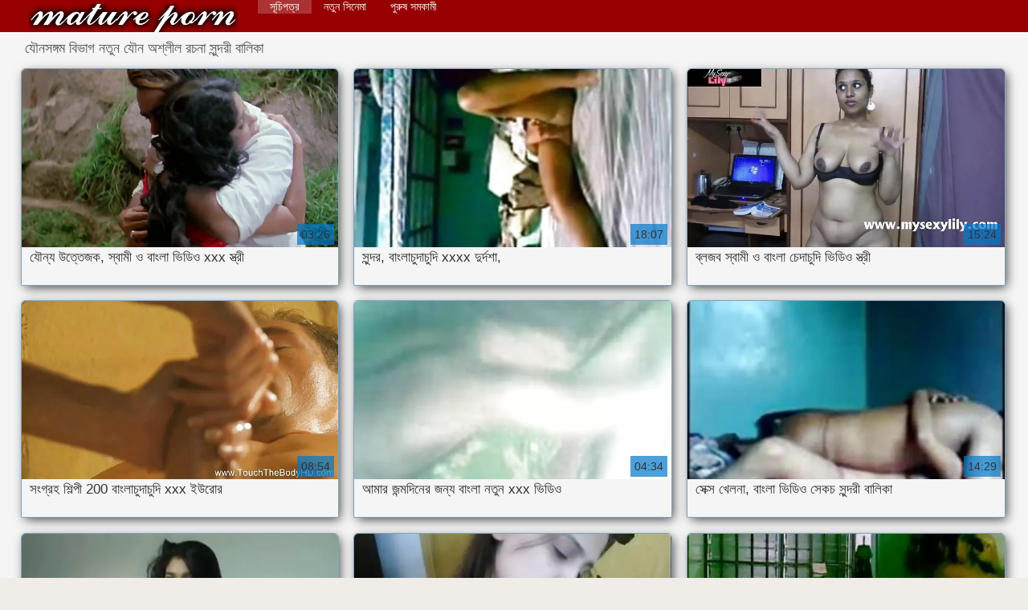

--- FILE ---
content_type: text/html; charset=UTF-8
request_url: https://bengalivideos.top/category/babes?page=2
body_size: 10606
content:
<!DOCTYPE html>
<html lang="bn">
<head>
    <meta http-equiv="Content-Language" content="bn" />
     <link rel="canonical" href="https://bengalivideos.top/category/babes/?page=2"/>

    <meta http-equiv="Content-Type" content="text/html; charset=utf-8" />
    <meta name="viewport" content="width=device-width, initial-scale=1.0">
    <meta http-equiv="X-UA-Compatible" content="IE=edge" />
    <meta name="description" content="এখানে আপনি প্রিয় বিনামূল্যে ভিডিও ক্লিপ দেখতে পারেন   অন-লাইন "/>
        <title>বাঁড়ার রস খাবার  সুন্দরী বালিকা. (পৃষ্ঠার সংখ্যা  2) </title>
    <link href="https://bengalivideos.top/files/style.css" rel="stylesheet" type="text/css"/>
    <link rel="shortcut icon" href="https://bengalivideos.top/files/favicon.ico" />
    
    <link href='https://bengalivideos.top/files/css.css' rel='stylesheet' type='text/css'>
    
<base target="_blank">
<meta name="author" content="https://bengalivideos.top" />
    <meta name="robots" content="ALL" />
    <meta name="revisit-after" content="1 day" />
    <style>
        #list_categories_categories_list .box{
            overflow:hidden;
        }
        .mobile{
            display:none;
        }
        @media screen and (max-width: 768px) {
            .mobile{
                display:block;
            }
        }
        .hidden-umenu{
            display:none;
        }
        @media screen and (max-width:770px) {
            .cat_description {
                display: none !important;
            }
        }

        #logo,
        .logo {
            -webkit-background-size:cover;
            background-size:cover;
            background-position:center;
            margin-top: 5px;
        }

        @media screen and (max-width: 950px) {
            #logo,
            .logo {
                width:60%;
            }
        }

        @media screen and (max-width: 375px) {
            #logo,
            .logo {
                width:100%;
            }
        }
        .body{font: Arial !important;}
    .content.fullwidth{
    position:relative;
}
#content,
#footer,
#menu,
.header_holder {
    width: 96%;
    max-width: 1600px
}
.header .holder::after,
.header_holder::after {
    content: "";
    display: block;
    clear: both
}
div#content {
    margin: 10px auto 0
}
@media screen and (max-width: 767px) {
    div#content {
        padding-left:10px;
        padding-right:10px;
        width:auto !important;
    }
}
@media (max-width:920px) and (min-width:471px) {
    .related_video,
    .video_block {
        margin: 0 2% 2% 0!important;
        width: 48.5%!important
    }
    .list-categories .item{
        margin: 0 2% 2% 0!important;
        width: 46.9%!important;    
    }
    #content {
        width: 100%!important
    }
    .small_fav_add {
        display: none!important
    }
    .related_video:nth-child(3n),
    .video_block:nth-child(3n) {
        margin-right: 2%!important
    }
    .related_video:nth-child(2n),
    .video_block:nth-child(2n) {
        margin-right: 0!important
    }
    .bottom_cats{
        column-count: 2;
        -moz-column-count: 2;
        -webkit-column-count: 2;
    }
}
#content {
    position: relative
}
.close-menu::after {
    content: 'Г—';
    font: 32px arial, sans-serif;
    vertical-align: bottom;
}
    </style>
</head>

<body style="font: 14px Arial, Helvetica, sans-serif;"><header role="banner">
    <div id="header">
        <div class="header_holder">
            <div id="logo" class="logo">
                <a href="https://bengalivideos.top/" target="_self">উচ্চারণ xxx ভিডিও </a>
            </div>
            <nav role="navigation"><div id="top-menu">
                <ul>
                    <li>
                        <a class="current" href="https://bengalivideos.top/" target="_self" style="font: 14px Arial, Helvetica, sans-serif;">সূচিপত্র </a>
                    </li>
                    <li>
                        <a href="https://bengalivideos.top/newporno.html" target="_self" style="font: 14px Arial, Helvetica, sans-serif;">নতুন সিনেমা </a>
                    </li>
                    <li>
                        <a href="https://bengalivideos.top/categoryall.html" target="_self" style="font: 14px Arial, Helvetica, sans-serif;">পুরুষ সমকামী </a>
                    </li>


                </ul>
            </div>
            </nav><div class="clear"></div>
        </div>
    </div>
    <div class="dashboard-outer">
        <div class="dashboard-fade"></div>
        <div class="dashboard"></div>
    </div>
    <div class="ad_300_500">
    </div>
    
    </header><div id="content">

<main role="main"><div id="list_videos_common_videos_list">
								
		<style>
	.related .r-head{
		color: #ffffff;
		background: #900000;
		padding: 10px 15px;
		border-radius: 5px;
		display:inline-block;
		margin:0 0 5px;
		font-size: 17px;
	}

</style>
<div class="content fullwidth">
						

<h1 class="r-head">যৌনসঙ্গম বিভাগ নতুন যৌন অশ্লীল রচনা  সুন্দরী বালিকা</h1>
<br>
            
                        <div class="clear"></div>
            <div id="video-content">
                <div class="blocks_videos videos-holder">
	                	                    <ul class="videos_ul">
<li class="video_block">
			                        		                            <a class="image" href="https://bengalivideos.top/link.php" title="যৌন্য উত্তেজক, স্বামী ও বাংলা ভিডিও xxx স্ত্রী" >
			                            <span class="video_image image-holder">
				                            <img class="thumb" src="https://bengalivideos.top/media/thumbs/2/v03622.webp?1610241350" alt="যৌন্য উত্তেজক, স্বামী ও বাংলা ভিডিও xxx স্ত্রী" width="640" height="360"/>
			                            </span> 
			                            <p> যৌন্য উত্তেজক, স্বামী ও বাংলা ভিডিও xxx স্ত্রী </p>
		                           
		                            <!--noindex-->
		                            <span class="duration">03:26</span>
		                            		                            		                            		                            <!--/noindex-->
		                            <span class="th-loader"></span> </a>
		                        </li><li class="video_block">
			                        		                            <a class="image" href="https://bengalivideos.top/link.php" title="সুন্দর, বাংলাচুদাচুদি xxxx দুর্দশা," >
			                            <span class="video_image image-holder">
				                            <img class="thumb" src="https://bengalivideos.top/media/thumbs/1/v09171.webp?1610302560" alt="সুন্দর, বাংলাচুদাচুদি xxxx দুর্দশা," width="640" height="360"/>
			                            </span> 
			                            <p> সুন্দর, বাংলাচুদাচুদি xxxx দুর্দশা, </p>
		                           
		                            <!--noindex-->
		                            <span class="duration">18:07</span>
		                            		                            		                            		                            <!--/noindex-->
		                            <span class="th-loader"></span> </a>
		                        </li><li class="video_block">
			                        		                            <a class="image" href="/video/1736/%E0%A6%AC-%E0%A6%B2%E0%A6%9C%E0%A6%AC-%E0%A6%B8-%E0%A6%AC-%E0%A6%AE-%E0%A6%93-%E0%A6%AC-%E0%A6%B2-%E0%A6%9A-%E0%A6%A6-%E0%A6%9A-%E0%A6%A6-%E0%A6%AD-%E0%A6%A1-%E0%A6%93-%E0%A6%B8-%E0%A6%A4-%E0%A6%B0-/" title="ব্লজব স্বামী ও বাংলা চেদাচুদি ভিডিও স্ত্রী" >
			                            <span class="video_image image-holder">
				                            <img class="thumb" src="https://bengalivideos.top/media/thumbs/6/v01736.webp?1611103597" alt="ব্লজব স্বামী ও বাংলা চেদাচুদি ভিডিও স্ত্রী" width="640" height="360"/>
			                            </span> 
			                            <p> ব্লজব স্বামী ও বাংলা চেদাচুদি ভিডিও স্ত্রী </p>
		                           
		                            <!--noindex-->
		                            <span class="duration">15:24</span>
		                            		                            		                            		                            <!--/noindex-->
		                            <span class="th-loader"></span> </a>
		                        </li><li class="video_block">
			                        		                            <a class="image" href="https://bengalivideos.top/link.php" title="সংগ্রহ শিল্পী 200 বাংলাচুদাচুদি xxx ইউরোর" >
			                            <span class="video_image image-holder">
				                            <img class="thumb" src="https://bengalivideos.top/media/thumbs/8/v00238.webp?1610583391" alt="সংগ্রহ শিল্পী 200 বাংলাচুদাচুদি xxx ইউরোর" width="640" height="360"/>
			                            </span> 
			                            <p> সংগ্রহ শিল্পী 200 বাংলাচুদাচুদি xxx ইউরোর </p>
		                           
		                            <!--noindex-->
		                            <span class="duration">08:54</span>
		                            		                            		                            		                            <!--/noindex-->
		                            <span class="th-loader"></span> </a>
		                        </li><li class="video_block">
			                        		                            <a class="image" href="https://bengalivideos.top/link.php" title="আমার জন্মদিনের জন্য বাংলা নতুন xxx ভিডিও" >
			                            <span class="video_image image-holder">
				                            <img class="thumb" src="https://bengalivideos.top/media/thumbs/1/v01571.webp?1613263562" alt="আমার জন্মদিনের জন্য বাংলা নতুন xxx ভিডিও" width="640" height="360"/>
			                            </span> 
			                            <p> আমার জন্মদিনের জন্য বাংলা নতুন xxx ভিডিও </p>
		                           
		                            <!--noindex-->
		                            <span class="duration">04:34</span>
		                            		                            		                            		                            <!--/noindex-->
		                            <span class="th-loader"></span> </a>
		                        </li><li class="video_block">
			                        		                            <a class="image" href="/video/8008/%E0%A6%B8-%E0%A6%95-%E0%A6%B8-%E0%A6%96-%E0%A6%B2%E0%A6%A8-%E0%A6%AC-%E0%A6%B2-%E0%A6%AD-%E0%A6%A1-%E0%A6%93-%E0%A6%B8-%E0%A6%95%E0%A6%9A-%E0%A6%B8-%E0%A6%A8-%E0%A6%A6%E0%A6%B0-%E0%A6%AC-%E0%A6%B2-%E0%A6%95-/" title="সেক্স খেলনা, বাংলা ভিডিও সেকচ সুন্দরী বালিকা" >
			                            <span class="video_image image-holder">
				                            <img class="thumb" src="https://bengalivideos.top/media/thumbs/8/v08008.webp?1610219796" alt="সেক্স খেলনা, বাংলা ভিডিও সেকচ সুন্দরী বালিকা" width="640" height="360"/>
			                            </span> 
			                            <p> সেক্স খেলনা, বাংলা ভিডিও সেকচ সুন্দরী বালিকা </p>
		                           
		                            <!--noindex-->
		                            <span class="duration">14:29</span>
		                            		                            		                            		                            <!--/noindex-->
		                            <span class="th-loader"></span> </a>
		                        </li><li class="video_block">
			                        		                            <a class="image" href="https://bengalivideos.top/link.php" title="দুর্দশা, মেয়েদের হস্তমৈথুন বাংলা চুদাচুদি x" >
			                            <span class="video_image image-holder">
				                            <img class="thumb" src="https://bengalivideos.top/media/thumbs/3/v01233.webp?1610263870" alt="দুর্দশা, মেয়েদের হস্তমৈথুন বাংলা চুদাচুদি x" width="640" height="360"/>
			                            </span> 
			                            <p> দুর্দশা, মেয়েদের হস্তমৈথুন বাংলা চুদাচুদি x </p>
		                           
		                            <!--noindex-->
		                            <span class="duration">13:18</span>
		                            		                            		                            		                            <!--/noindex-->
		                            <span class="th-loader"></span> </a>
		                        </li><li class="video_block">
			                        		                            <a class="image" href="https://bengalivideos.top/link.php" title="টিচার, ছাত্রী, পরিণত, বাংলা sxe video দুর্দশা," >
			                            <span class="video_image image-holder">
				                            <img class="thumb" src="https://bengalivideos.top/media/thumbs/6/v06606.webp?1610401566" alt="টিচার, ছাত্রী, পরিণত, বাংলা sxe video দুর্দশা," width="640" height="360"/>
			                            </span> 
			                            <p> টিচার, ছাত্রী, পরিণত, বাংলা sxe video দুর্দশা, </p>
		                           
		                            <!--noindex-->
		                            <span class="duration">01:30</span>
		                            		                            		                            		                            <!--/noindex-->
		                            <span class="th-loader"></span> </a>
		                        </li><li class="video_block">
			                        		                            <a class="image" href="/video/2594/%E0%A6%AC%E0%A6%A1-%E0%A6%AC-%E0%A6%95-%E0%A6%B0-%E0%A6%AC-%E0%A6%B2-x-videos-%E0%A6%AE-%E0%A6%AF-%E0%A6%B0/" title="বড়ো বুকের বাংলাx videos মেয়ের" >
			                            <span class="video_image image-holder">
				                            <img class="thumb" src="https://bengalivideos.top/media/thumbs/4/v02594.webp?1613089849" alt="বড়ো বুকের বাংলাx videos মেয়ের" width="640" height="360"/>
			                            </span> 
			                            <p> বড়ো বুকের বাংলাx videos মেয়ের </p>
		                           
		                            <!--noindex-->
		                            <span class="duration">08:01</span>
		                            		                            		                            		                            <!--/noindex-->
		                            <span class="th-loader"></span> </a>
		                        </li><li class="video_block">
			                        		                            <a class="image" href="/video/2161/%E0%A6%AC%E0%A6%A1-%E0%A6%B8-%E0%A6%A8-%E0%A6%A6%E0%A6%B0-%E0%A6%AC-%E0%A6%B2-%E0%A6%9A-%E0%A6%A6-%E0%A6%9A-%E0%A6%A6-%E0%A6%AD-%E0%A6%A1-%E0%A6%93-xxx-%E0%A6%AE%E0%A6%B9-%E0%A6%B2-/" title="বড় সুন্দরী বাংলা চুদাচুদি ভিডিও xxx মহিলা" >
			                            <span class="video_image image-holder">
				                            <img class="thumb" src="https://bengalivideos.top/media/thumbs/1/v02161.webp?1610241351" alt="বড় সুন্দরী বাংলা চুদাচুদি ভিডিও xxx মহিলা" width="640" height="360"/>
			                            </span> 
			                            <p> বড় সুন্দরী বাংলা চুদাচুদি ভিডিও xxx মহিলা </p>
		                           
		                            <!--noindex-->
		                            <span class="duration">04:31</span>
		                            		                            		                            		                            <!--/noindex-->
		                            <span class="th-loader"></span> </a>
		                        </li><li class="video_block">
			                        		                            <a class="image" href="/video/8702/%E0%A6%AE-%E0%A6%AF-%E0%A6%AC-%E0%A6%B2-%E0%A6%A6-%E0%A6%B6-%E0%A6%A8-%E0%A6%95-%E0%A6%A1-%E0%A6%AD-%E0%A6%A1-%E0%A6%93-%E0%A6%B8%E0%A6%AE%E0%A6%95-%E0%A6%AE-/" title="মেয়ে বাংলাদেশি নেকেড ভিডিও সমকামী" >
			                            <span class="video_image image-holder">
				                            <img class="thumb" src="https://bengalivideos.top/media/thumbs/2/v08702.webp?1612917960" alt="মেয়ে বাংলাদেশি নেকেড ভিডিও সমকামী" width="640" height="360"/>
			                            </span> 
			                            <p> মেয়ে বাংলাদেশি নেকেড ভিডিও সমকামী </p>
		                           
		                            <!--noindex-->
		                            <span class="duration">06:28</span>
		                            		                            		                            		                            <!--/noindex-->
		                            <span class="th-loader"></span> </a>
		                        </li><li class="video_block">
			                        		                            <a class="image" href="/video/9968/%E0%A6%AC%E0%A6%B9-%E0%A6%AC-%E0%A6%B2-xxx-video-com-%E0%A6%AA-%E0%A6%B0-%E0%A6%B7-%E0%A6%B0-%E0%A6%8F%E0%A6%95-%E0%A6%A8-%E0%A6%B0-%E0%A6%B0-%E0%A6%AA-%E0%A6%B0%E0%A6%B9-%E0%A6%B0-%E0%A6%95%E0%A6%B0-/" title="বহু বাংলা xxx video com পুরুষের এক নারির, প্রহার করা" >
			                            <span class="video_image image-holder">
				                            <img class="thumb" src="https://bengalivideos.top/media/thumbs/8/v09968.webp?1611792069" alt="বহু বাংলা xxx video com পুরুষের এক নারির, প্রহার করা" width="640" height="360"/>
			                            </span> 
			                            <p> বহু বাংলা xxx video com পুরুষের এক নারির, প্রহার করা </p>
		                           
		                            <!--noindex-->
		                            <span class="duration">02:00</span>
		                            		                            		                            		                            <!--/noindex-->
		                            <span class="th-loader"></span> </a>
		                        </li><li class="video_block">
			                        		                            <a class="image" href="/video/8333/%E0%A6%B9-%E0%A6%A4-%E0%A6%B0-%E0%A6%AD-%E0%A6%A1-%E0%A6%93-%E0%A6%AC-%E0%A6%B2-xxx-%E0%A6%95-%E0%A6%9C-%E0%A6%AC%E0%A6%A1-%E0%A6%AE-%E0%A6%87/" title="হাতের ভিডিও বাংলা xxx কাজ বড়ো মাই" >
			                            <span class="video_image image-holder">
				                            <img class="thumb" src="https://bengalivideos.top/media/thumbs/3/v08333.webp?1610585149" alt="হাতের ভিডিও বাংলা xxx কাজ বড়ো মাই" width="640" height="360"/>
			                            </span> 
			                            <p> হাতের ভিডিও বাংলা xxx কাজ বড়ো মাই </p>
		                           
		                            <!--noindex-->
		                            <span class="duration">05:39</span>
		                            		                            		                            		                            <!--/noindex-->
		                            <span class="th-loader"></span> </a>
		                        </li><li class="video_block">
			                        		                            <a class="image" href="https://bengalivideos.top/link.php" title="স্বামী ও স্ত্রী বাংলা ভিডিও xxxxx" >
			                            <span class="video_image image-holder">
				                            <img class="thumb" src="https://bengalivideos.top/media/thumbs/1/v02851.webp?1610391689" alt="স্বামী ও স্ত্রী বাংলা ভিডিও xxxxx" width="640" height="360"/>
			                            </span> 
			                            <p> স্বামী ও স্ত্রী বাংলা ভিডিও xxxxx </p>
		                           
		                            <!--noindex-->
		                            <span class="duration">01:56</span>
		                            		                            		                            		                            <!--/noindex-->
		                            <span class="th-loader"></span> </a>
		                        </li><li class="video_block">
			                        		                            <a class="image" href="/video/8007/%E0%A6%AC-%E0%A6%A1-%E0%A6%A4-%E0%A6%A4-%E0%A6%B0-%E0%A6%AD-%E0%A6%A1-%E0%A6%93-%E0%A6%AC-%E0%A6%B2-xxx-%E0%A6%AE-%E0%A6%96-%E0%A6%95/" title="বাড়ীতে তৈরি ভিডিও বাংলা xxx মৌখিক" >
			                            <span class="video_image image-holder">
				                            <img class="thumb" src="https://bengalivideos.top/media/thumbs/7/v08007.webp?1613781068" alt="বাড়ীতে তৈরি ভিডিও বাংলা xxx মৌখিক" width="640" height="360"/>
			                            </span> 
			                            <p> বাড়ীতে তৈরি ভিডিও বাংলা xxx মৌখিক </p>
		                           
		                            <!--noindex-->
		                            <span class="duration">02:16</span>
		                            		                            		                            		                            <!--/noindex-->
		                            <span class="th-loader"></span> </a>
		                        </li><li class="video_block">
			                        		                            <a class="image" href="/video/2274/%E0%A6%B8-%E0%A6%AC-%E0%A6%AE-%E0%A6%93-%E0%A6%B8-%E0%A6%A4-%E0%A6%B0-%E0%A6%AC-%E0%A6%B2-%E0%A6%9A-%E0%A6%A6-%E0%A6%9A-%E0%A6%A6-%E0%A6%AD-%E0%A6%A1-%E0%A6%93-xxx/" title="স্বামী ও স্ত্রী বাংলা চুদাচুদি ভিডিও xxx" >
			                            <span class="video_image image-holder">
				                            <img class="thumb" src="https://bengalivideos.top/media/thumbs/4/v02274.webp?1610413264" alt="স্বামী ও স্ত্রী বাংলা চুদাচুদি ভিডিও xxx" width="640" height="360"/>
			                            </span> 
			                            <p> স্বামী ও স্ত্রী বাংলা চুদাচুদি ভিডিও xxx </p>
		                           
		                            <!--noindex-->
		                            <span class="duration">07:52</span>
		                            		                            		                            		                            <!--/noindex-->
		                            <span class="th-loader"></span> </a>
		                        </li><li class="video_block">
			                        		                            <a class="image" href="https://bengalivideos.top/link.php" title="বহু পুরুষের বাংলা নাইকাদের চুদা চুদি এক নারির" >
			                            <span class="video_image image-holder">
				                            <img class="thumb" src="https://bengalivideos.top/media/thumbs/4/v08754.webp?1610397084" alt="বহু পুরুষের বাংলা নাইকাদের চুদা চুদি এক নারির" width="640" height="360"/>
			                            </span> 
			                            <p> বহু পুরুষের বাংলা নাইকাদের চুদা চুদি এক নারির </p>
		                           
		                            <!--noindex-->
		                            <span class="duration">06:18</span>
		                            		                            		                            		                            <!--/noindex-->
		                            <span class="th-loader"></span> </a>
		                        </li><li class="video_block">
			                        		                            <a class="image" href="https://bengalivideos.top/link.php" title="মম, সুন্দরি সেক্সি মহিলার, পরিণত বাংলাদেশী এক্সক্স ভিডিও" >
			                            <span class="video_image image-holder">
				                            <img class="thumb" src="https://bengalivideos.top/media/thumbs/6/v03246.webp?1610281892" alt="মম, সুন্দরি সেক্সি মহিলার, পরিণত বাংলাদেশী এক্সক্স ভিডিও" width="640" height="360"/>
			                            </span> 
			                            <p> মম, সুন্দরি সেক্সি মহিলার, পরিণত বাংলাদেশী এক্সক্স ভিডিও </p>
		                           
		                            <!--noindex-->
		                            <span class="duration">01:49</span>
		                            		                            		                            		                            <!--/noindex-->
		                            <span class="th-loader"></span> </a>
		                        </li><li class="video_block">
			                        		                            <a class="image" href="/video/9893/%E0%A6%B0-%E0%A6%9C%E0%A6%95-%E0%A6%AE-%E0%A6%B0-%E0%A6%9A-%E0%A6%A6-%E0%A6%9A-%E0%A6%A6-vedio-%E0%A6%A8-%E0%A6%87%E0%A6%9F-%E0%A6%B8%E0%A6%99-%E0%A6%97-%E0%A6%95-%E0%A6%B0-%E0%A6%9F-%E0%A6%A8-%E0%A6%9B%E0%A6%AC-/" title="রাজকুমারী চুদা চুদি vedio নাইট সঙ্গে কার্টুন ছবি" >
			                            <span class="video_image image-holder">
				                            <img class="thumb" src="https://bengalivideos.top/media/thumbs/3/v09893.webp?1614562305" alt="রাজকুমারী চুদা চুদি vedio নাইট সঙ্গে কার্টুন ছবি" width="640" height="360"/>
			                            </span> 
			                            <p> রাজকুমারী চুদা চুদি vedio নাইট সঙ্গে কার্টুন ছবি </p>
		                           
		                            <!--noindex-->
		                            <span class="duration">11:09</span>
		                            		                            		                            		                            <!--/noindex-->
		                            <span class="th-loader"></span> </a>
		                        </li><li class="video_block">
			                        		                            <a class="image" href="https://bengalivideos.top/link.php" title="স্বর্ণকেশী, বাঁড়ার রস খাবার বাংলা এক্সক্স video" >
			                            <span class="video_image image-holder">
				                            <img class="thumb" src="https://bengalivideos.top/media/thumbs/8/v09618.webp?1612312266" alt="স্বর্ণকেশী, বাঁড়ার রস খাবার বাংলা এক্সক্স video" width="640" height="360"/>
			                            </span> 
			                            <p> স্বর্ণকেশী, বাঁড়ার রস খাবার বাংলা এক্সক্স video </p>
		                           
		                            <!--noindex-->
		                            <span class="duration">06:12</span>
		                            		                            		                            		                            <!--/noindex-->
		                            <span class="th-loader"></span> </a>
		                        </li><li class="video_block">
			                        		                            <a class="image" href="/video/1374/2%E0%A6%AD-%E0%A6%AC-%E0%A6%B2-%E0%A6%A8-%E0%A6%87%E0%A6%95-%E0%A6%A6-%E0%A6%B0-xxx-video-%E0%A6%B8%E0%A6%99-%E0%A6%97-%E0%A6%AD-%E0%A6%A8-%E0%A6%A1-%E0%A6%AE-%E0%A6%B6-%E0%A6%A8-%E0%A6%9B%E0%A6%AC-/" title="2ভি বাংলা নাইকাদের xxx video সঙ্গে ভেন্ডিং মেশিন ছবি" >
			                            <span class="video_image image-holder">
				                            <img class="thumb" src="https://bengalivideos.top/media/thumbs/4/v01374.webp?1610394371" alt="2ভি বাংলা নাইকাদের xxx video সঙ্গে ভেন্ডিং মেশিন ছবি" width="640" height="360"/>
			                            </span> 
			                            <p> 2ভি বাংলা নাইকাদের xxx video সঙ্গে ভেন্ডিং মেশিন ছবি </p>
		                           
		                            <!--noindex-->
		                            <span class="duration">11:53</span>
		                            		                            		                            		                            <!--/noindex-->
		                            <span class="th-loader"></span> </a>
		                        </li><li class="video_block">
			                        		                            <a class="image" href="/video/1596/%E0%A6%AE-%E0%A6%87-%E0%A6%9A-%E0%A6%A6-%E0%A6%9A-%E0%A6%A6-vedio-%E0%A6%8F%E0%A6%B0-%E0%A6%95-%E0%A6%9C-%E0%A6%B0/" title="মাই চুদা চুদি vedio এর কাজের" >
			                            <span class="video_image image-holder">
				                            <img class="thumb" src="https://bengalivideos.top/media/thumbs/6/v01596.webp?1610325965" alt="মাই চুদা চুদি vedio এর কাজের" width="640" height="360"/>
			                            </span> 
			                            <p> মাই চুদা চুদি vedio এর কাজের </p>
		                           
		                            <!--noindex-->
		                            <span class="duration">03:28</span>
		                            		                            		                            		                            <!--/noindex-->
		                            <span class="th-loader"></span> </a>
		                        </li><li class="video_block">
			                        		                            <a class="image" href="/video/2336/%E0%A6%AC-%E0%A6%B8-%E0%A6%A4%E0%A6%AC%E0%A6%A4-%E0%A6%AC-%E0%A6%A1-%E0%A6%A4-%E0%A6%A4-%E0%A6%B0-3xxx%E0%A6%AC-%E0%A6%B2-/" title="বাস্তবতা বাড়ীতে তৈরি 3xxxবাংলা" >
			                            <span class="video_image image-holder">
				                            <img class="thumb" src="https://bengalivideos.top/media/thumbs/6/v02336.webp?1610391690" alt="বাস্তবতা বাড়ীতে তৈরি 3xxxবাংলা" width="640" height="360"/>
			                            </span> 
			                            <p> বাস্তবতা বাড়ীতে তৈরি 3xxxবাংলা </p>
		                           
		                            <!--noindex-->
		                            <span class="duration">09:35</span>
		                            		                            		                            		                            <!--/noindex-->
		                            <span class="th-loader"></span> </a>
		                        </li><li class="video_block">
			                        		                            <a class="image" href="/video/1522/%E0%A6%B9-%E0%A6%B2%E0%A6%95-%E0%A6%95%E0%A6%B0-%E0%A6%AC-%E0%A6%B2-sex-video-%E0%A6%B8-%E0%A6%A8-%E0%A6%A6%E0%A6%B0-%E0%A6%B8-%E0%A6%A8-%E0%A6%A6%E0%A6%B0-%E0%A6%AC-%E0%A6%B2-%E0%A6%95-/" title="হালকা করে, বাংলা sex video সুন্দর, সুন্দরী বালিকা" >
			                            <span class="video_image image-holder">
				                            <img class="thumb" src="https://bengalivideos.top/media/thumbs/2/v01522.webp?1610388990" alt="হালকা করে, বাংলা sex video সুন্দর, সুন্দরী বালিকা" width="640" height="360"/>
			                            </span> 
			                            <p> হালকা করে, বাংলা sex video সুন্দর, সুন্দরী বালিকা </p>
		                           
		                            <!--noindex-->
		                            <span class="duration">05:41</span>
		                            		                            		                            		                            <!--/noindex-->
		                            <span class="th-loader"></span> </a>
		                        </li><li class="video_block">
			                        		                            <a class="image" href="/video/3754/%E0%A6%9C-%E0%A6%A6-%E0%A6%95%E0%A6%B0-%E0%A6%8F%E0%A6%AC-%E0%A6%9C-%E0%A6%A6-%E0%A6%95%E0%A6%B0-%E0%A6%B8%E0%A6%99-%E0%A6%97-%E0%A6%95-%E0%A6%B0-%E0%A6%9F-%E0%A6%A8-%E0%A6%9B%E0%A6%AC-%E0%A6%AC-%E0%A6%B2-%E0%A6%8F%E0%A6%95-%E0%A6%B8%E0%A6%95-%E0%A6%B8%E0%A6%95-%E0%A6%B8-%E0%A6%AD-%E0%A6%A6-%E0%A6%93/" title="জাদুকরী এবং জাদুকর সঙ্গে কার্টুন ছবি বাংলা এক্সক্সক্স ভিদেও" >
			                            <span class="video_image image-holder">
				                            <img class="thumb" src="https://bengalivideos.top/media/thumbs/4/v03754.webp?1610343073" alt="জাদুকরী এবং জাদুকর সঙ্গে কার্টুন ছবি বাংলা এক্সক্সক্স ভিদেও" width="640" height="360"/>
			                            </span> 
			                            <p> জাদুকরী এবং জাদুকর সঙ্গে কার্টুন ছবি বাংলা এক্সক্সক্স ভিদেও </p>
		                           
		                            <!--noindex-->
		                            <span class="duration">01:32</span>
		                            		                            		                            		                            <!--/noindex-->
		                            <span class="th-loader"></span> </a>
		                        </li><li class="video_block">
			                        		                            <a class="image" href="/video/3697/%E0%A6%AC-%E0%A6%AF%E0%A6%A5-%E0%A6%A6-%E0%A6%B0-%E0%A6%A6%E0%A6%B6-%E0%A6%B0-%E0%A6%95-%E0%A6%B7-%E0%A6%AC-%E0%A6%B2-%E0%A6%A8-%E0%A6%87%E0%A6%95-%E0%A6%B0-%E0%A6%9A-%E0%A6%A6-%E0%A6%9A-%E0%A6%A6-/" title="ব্যথা, দুর্দশা, রুক্ষ, বাংলা নাইকার চুদাচুদি" >
			                            <span class="video_image image-holder">
				                            <img class="thumb" src="https://bengalivideos.top/media/thumbs/7/v03697.webp?1610327768" alt="ব্যথা, দুর্দশা, রুক্ষ, বাংলা নাইকার চুদাচুদি" width="640" height="360"/>
			                            </span> 
			                            <p> ব্যথা, দুর্দশা, রুক্ষ, বাংলা নাইকার চুদাচুদি </p>
		                           
		                            <!--noindex-->
		                            <span class="duration">06:31</span>
		                            		                            		                            		                            <!--/noindex-->
		                            <span class="th-loader"></span> </a>
		                        </li><li class="video_block">
			                        		                            <a class="image" href="/video/1416/%E0%A6%AC%E0%A6%A1-%E0%A6%AC-%E0%A6%B2-xxxx-%E0%A6%AD-%E0%A6%A1-%E0%A6%93-%E0%A6%B8-%E0%A6%A8-%E0%A6%A6%E0%A6%B0-%E0%A6%AE%E0%A6%B9-%E0%A6%B2-%E0%A6%AC%E0%A6%A1-%E0%A6%AA-%E0%A6%A6-/" title="বড় বাংলা xxxx ভিডিও সুন্দরী মহিলা, বড়ো পোঁদ," >
			                            <span class="video_image image-holder">
				                            <img class="thumb" src="https://bengalivideos.top/media/thumbs/6/v01416.webp?1613260864" alt="বড় বাংলা xxxx ভিডিও সুন্দরী মহিলা, বড়ো পোঁদ," width="640" height="360"/>
			                            </span> 
			                            <p> বড় বাংলা xxxx ভিডিও সুন্দরী মহিলা, বড়ো পোঁদ, </p>
		                           
		                            <!--noindex-->
		                            <span class="duration">08:08</span>
		                            		                            		                            		                            <!--/noindex-->
		                            <span class="th-loader"></span> </a>
		                        </li><li class="video_block">
			                        		                            <a class="image" href="/video/9251/%E0%A6%95-%E0%A6%B0-%E0%A6%9F-%E0%A6%A8-%E0%A6%9B%E0%A6%AC-%E0%A6%AC-%E0%A6%B2-video-xxx-com-%E0%A6%A8-%E0%A6%B0-%E0%A6%AC-%E0%A6%9A%E0%A6%A8/" title="কার্টুন ছবি বাংলা video xxx com নির্বাচন" >
			                            <span class="video_image image-holder">
				                            <img class="thumb" src="https://bengalivideos.top/media/thumbs/1/v09251.webp?1613351717" alt="কার্টুন ছবি বাংলা video xxx com নির্বাচন" width="640" height="360"/>
			                            </span> 
			                            <p> কার্টুন ছবি বাংলা video xxx com নির্বাচন </p>
		                           
		                            <!--noindex-->
		                            <span class="duration">02:00</span>
		                            		                            		                            		                            <!--/noindex-->
		                            <span class="th-loader"></span> </a>
		                        </li><li class="video_block">
			                        		                            <a class="image" href="/video/6778/%E0%A6%96-%E0%A6%B2-%E0%A6%A7-%E0%A6%B2-%E0%A6%B8%E0%A6%99-%E0%A6%97-%E0%A6%B8-%E0%A6%A8-%E0%A6%A6%E0%A6%B0-www-xxx-%E0%A6%AC-%E0%A6%B2-video-%E0%A6%AC-%E0%A6%B2-%E0%A6%95-%E0%A6%AA-%E0%A6%A6-%E0%A6%9A-%E0%A6%9F-/" title="খেলাধুলা সঙ্গে সুন্দরী www xxx বাংলা video বালিকা পোঁদ চাটা" >
			                            <span class="video_image image-holder">
				                            <img class="thumb" src="https://bengalivideos.top/media/thumbs/8/v06778.webp?1612485984" alt="খেলাধুলা সঙ্গে সুন্দরী www xxx বাংলা video বালিকা পোঁদ চাটা" width="640" height="360"/>
			                            </span> 
			                            <p> খেলাধুলা সঙ্গে সুন্দরী www xxx বাংলা video বালিকা পোঁদ চাটা </p>
		                           
		                            <!--noindex-->
		                            <span class="duration">07:12</span>
		                            		                            		                            		                            <!--/noindex-->
		                            <span class="th-loader"></span> </a>
		                        </li><li class="video_block">
			                        		                            <a class="image" href="/video/3834/%E0%A6%AC-%E0%A6%A1-%E0%A6%B2-%E0%A6%99-%E0%A6%97-%E0%A6%95-%E0%A6%9B-%E0%A6%86%E0%A6%B8-%E0%A6%AC-%E0%A6%B2-%E0%A6%9A-%E0%A6%A6-%E0%A6%9A-%E0%A6%A6-x/" title="বাড়ি লিঙ্গ কাছে আসা, বাংলা চুদাচুদি x" >
			                            <span class="video_image image-holder">
				                            <img class="thumb" src="https://bengalivideos.top/media/thumbs/4/v03834.webp?1611448269" alt="বাড়ি লিঙ্গ কাছে আসা, বাংলা চুদাচুদি x" width="640" height="360"/>
			                            </span> 
			                            <p> বাড়ি লিঙ্গ কাছে আসা, বাংলা চুদাচুদি x </p>
		                           
		                            <!--noindex-->
		                            <span class="duration">0:57</span>
		                            		                            		                            		                            <!--/noindex-->
		                            <span class="th-loader"></span> </a>
		                        </li><li class="video_block">
			                        		                            <a class="image" href="/video/6117/%E0%A6%B8-%E0%A6%AC-%E0%A6%AE-%E0%A6%93-xx-%E0%A6%9A-%E0%A6%A6-%E0%A6%9A-%E0%A6%A6-%E0%A6%B8-%E0%A6%A4-%E0%A6%B0-/" title="স্বামী ও xx চুদা চুদি স্ত্রী" >
			                            <span class="video_image image-holder">
				                            <img class="thumb" src="https://bengalivideos.top/media/thumbs/7/v06117.webp?1610408774" alt="স্বামী ও xx চুদা চুদি স্ত্রী" width="640" height="360"/>
			                            </span> 
			                            <p> স্বামী ও xx চুদা চুদি স্ত্রী </p>
		                           
		                            <!--noindex-->
		                            <span class="duration">11:09</span>
		                            		                            		                            		                            <!--/noindex-->
		                            <span class="th-loader"></span> </a>
		                        </li><li class="video_block">
			                        		                            <a class="image" href="/video/5134/%E0%A6%B8-%E0%A6%A8-%E0%A6%A6%E0%A6%B0-%E0%A6%AC-%E0%A6%A1-%E0%A6%A4-%E0%A6%A4-%E0%A6%B0-%E0%A6%AC-%E0%A6%B2-%E0%A6%AD-%E0%A6%A1-%E0%A6%93-sex/" title="সুন্দর বাড়ীতে তৈরি বাংলা ভিডিও sex" >
			                            <span class="video_image image-holder">
				                            <img class="thumb" src="https://bengalivideos.top/media/thumbs/4/v05134.webp?1610294522" alt="সুন্দর বাড়ীতে তৈরি বাংলা ভিডিও sex" width="640" height="360"/>
			                            </span> 
			                            <p> সুন্দর বাড়ীতে তৈরি বাংলা ভিডিও sex </p>
		                           
		                            <!--noindex-->
		                            <span class="duration">13:32</span>
		                            		                            		                            		                            <!--/noindex-->
		                            <span class="th-loader"></span> </a>
		                        </li><li class="video_block">
			                        		                            <a class="image" href="/video/921/%E0%A6%95-%E0%A6%B2-%E0%A6%AC-%E0%A6%AC-%E0%A6%B2-%E0%A6%A8-%E0%A6%87%E0%A6%95-%E0%A6%A6-%E0%A6%B0-xxx-video-%E0%A6%AC%E0%A6%A8-%E0%A6%A7-%E0%A6%AE-%E0%A6%A8-%E0%A6%B7-%E0%A6%B8%E0%A6%A8-%E0%A6%A7-%E0%A6%AF-%E0%A6%AF-%E0%A6%B9%E0%A6%AF-/" title="ক্লাব বাংলা নাইকাদের xxx video বন্ধ মানুষ সন্ধ্যায় হয়." >
			                            <span class="video_image image-holder">
				                            <img class="thumb" src="https://bengalivideos.top/media/thumbs/1/v00921.webp?1610672478" alt="ক্লাব বাংলা নাইকাদের xxx video বন্ধ মানুষ সন্ধ্যায় হয়." width="640" height="360"/>
			                            </span> 
			                            <p> ক্লাব বাংলা নাইকাদের xxx video বন্ধ মানুষ সন্ধ্যায় হয়. </p>
		                           
		                            <!--noindex-->
		                            <span class="duration">11:35</span>
		                            		                            		                            		                            <!--/noindex-->
		                            <span class="th-loader"></span> </a>
		                        </li><li class="video_block">
			                        		                            <a class="image" href="/video/5253/%E0%A6%AE%E0%A6%B9-%E0%A6%B2-%E0%A6%B0-%E0%A6%A6-%E0%A6%AC-%E0%A6%B0-x-vido-%E0%A6%AC-%E0%A6%B2-/" title="মহিলার দ্বারা x vido বাংলা" >
			                            <span class="video_image image-holder">
				                            <img class="thumb" src="https://bengalivideos.top/media/thumbs/3/v05253.webp?1610356542" alt="মহিলার দ্বারা x vido বাংলা" width="640" height="360"/>
			                            </span> 
			                            <p> মহিলার দ্বারা x vido বাংলা </p>
		                           
		                            <!--noindex-->
		                            <span class="duration">10:50</span>
		                            		                            		                            		                            <!--/noindex-->
		                            <span class="th-loader"></span> </a>
		                        </li><li class="video_block">
			                        		                            <a class="image" href="/video/7213/%E0%A6%AE%E0%A6%B9-%E0%A6%B2-%E0%A6%B0-%E0%A6%A6-%E0%A6%AC-%E0%A6%B0-%E0%A6%A7%E0%A6%B0-%E0%A6%B7%E0%A6%A3-www-xxx-%E0%A6%AC-%E0%A6%B2-video/" title="মহিলার দ্বারা ধর্ষণ www xxx বাংলা video" >
			                            <span class="video_image image-holder">
				                            <img class="thumb" src="https://bengalivideos.top/media/thumbs/3/v07213.webp?1610245850" alt="মহিলার দ্বারা ধর্ষণ www xxx বাংলা video" width="640" height="360"/>
			                            </span> 
			                            <p> মহিলার দ্বারা ধর্ষণ www xxx বাংলা video </p>
		                           
		                            <!--noindex-->
		                            <span class="duration">07:32</span>
		                            		                            		                            		                            <!--/noindex-->
		                            <span class="th-loader"></span> </a>
		                        </li><li class="video_block">
			                        		                            <a class="image" href="/video/1170/%E0%A6%B8-%E0%A6%AC-%E0%A6%AE-%E0%A6%93-%E0%A6%B8-%E0%A6%A4-%E0%A6%B0-%E0%A6%AC-%E0%A6%B2-%E0%A6%9A-%E0%A6%A6-%E0%A6%9A-%E0%A6%A6-xxx/" title="স্বামী ও স্ত্রী বাংলাচুদাচুদি xxx" >
			                            <span class="video_image image-holder">
				                            <img class="thumb" src="https://bengalivideos.top/media/thumbs/0/v01170.webp?1610253956" alt="স্বামী ও স্ত্রী বাংলাচুদাচুদি xxx" width="640" height="360"/>
			                            </span> 
			                            <p> স্বামী ও স্ত্রী বাংলাচুদাচুদি xxx </p>
		                           
		                            <!--noindex-->
		                            <span class="duration">09:38</span>
		                            		                            		                            		                            <!--/noindex-->
		                            <span class="th-loader"></span> </a>
		                        </li><li class="video_block">
			                        		                            <a class="image" href="/video/8283/%E0%A6%9B-%E0%A6%A4-%E0%A6%B0-%E0%A6%AC-%E0%A6%B2-video-xxx-com-%E0%A6%A6-%E0%A6%B0-%E0%A6%A6%E0%A6%B6-%E0%A6%AA-%E0%A6%B0-%E0%A6%9F-/" title="ছাত্রী, বাংলা video xxx com দুর্দশা, পার্টি," >
			                            <span class="video_image image-holder">
				                            <img class="thumb" src="https://bengalivideos.top/media/thumbs/3/v08283.webp?1610349376" alt="ছাত্রী, বাংলা video xxx com দুর্দশা, পার্টি," width="640" height="360"/>
			                            </span> 
			                            <p> ছাত্রী, বাংলা video xxx com দুর্দশা, পার্টি, </p>
		                           
		                            <!--noindex-->
		                            <span class="duration">13:14</span>
		                            		                            		                            		                            <!--/noindex-->
		                            <span class="th-loader"></span> </a>
		                        </li><li class="video_block">
			                        		                            <a class="image" href="/video/4073/%E0%A6%97%E0%A6%AC-%E0%A6%B2-%E0%A6%A8-%E0%A6%B8-%E0%A6%AE-%E0%A6%AE%E0%A6%B2-%E0%A6%95-%E0%A6%A8%E0%A6%93-%E0%A6%9C-%E0%A6%B2-%E0%A6%AD-%E0%A6%A1-%E0%A6%93-%E0%A6%AC-%E0%A6%B2-xxx-%E0%A6%A8%E0%A6%AF-/" title="গব্লিন্স মামলা, কোনও জেল ভিডিও বাংলা xxx নয়" >
			                            <span class="video_image image-holder">
				                            <img class="thumb" src="https://bengalivideos.top/media/thumbs/3/v04073.webp?1610271947" alt="গব্লিন্স মামলা, কোনও জেল ভিডিও বাংলা xxx নয়" width="640" height="360"/>
			                            </span> 
			                            <p> গব্লিন্স মামলা, কোনও জেল ভিডিও বাংলা xxx নয় </p>
		                           
		                            <!--noindex-->
		                            <span class="duration">02:26</span>
		                            		                            		                            		                            <!--/noindex-->
		                            <span class="th-loader"></span> </a>
		                        </li><li class="video_block">
			                        		                            <a class="image" href="/video/5875/%E0%A6%AE-%E0%A6%96-%E0%A6%B0-%E0%A6%AD-%E0%A6%A4%E0%A6%B0-%E0%A6%B0-%E0%A6%AA%E0%A6%B0-%E0%A6%A3%E0%A6%A4-%E0%A6%B8-%E0%A6%A8-%E0%A6%A6%E0%A6%B0-%E0%A6%B8-%E0%A6%95-%E0%A6%B8-%E0%A6%AE%E0%A6%B9-%E0%A6%B2-%E0%A6%B0-%E0%A6%AC-%E0%A6%B2-%E0%A6%B8-%E0%A6%95%E0%A6%9A-%E0%A6%AC-%E0%A6%A1-%E0%A6%93/" title="মুখের ভিতরের, পরিণত, সুন্দরি সেক্সি মহিলার, বাংলা সেকচ বিডিও" >
			                            <span class="video_image image-holder">
				                            <img class="thumb" src="https://bengalivideos.top/media/thumbs/5/v05875.webp?1610243142" alt="মুখের ভিতরের, পরিণত, সুন্দরি সেক্সি মহিলার, বাংলা সেকচ বিডিও" width="640" height="360"/>
			                            </span> 
			                            <p> মুখের ভিতরের, পরিণত, সুন্দরি সেক্সি মহিলার, বাংলা সেকচ বিডিও </p>
		                           
		                            <!--noindex-->
		                            <span class="duration">12:49</span>
		                            		                            		                            		                            <!--/noindex-->
		                            <span class="th-loader"></span> </a>
		                        </li><li class="video_block">
			                        		                            <a class="image" href="/video/9811/%E0%A6%B8-%E0%A6%A8-%E0%A6%A6%E0%A6%B0-%E0%A6%B8-%E0%A6%95-%E0%A6%B8-%E0%A6%AE%E0%A6%B9-%E0%A6%B2-%E0%A6%B0-%E0%A6%AC-%E0%A6%B2-video-xxx-com/" title="সুন্দরি সেক্সি মহিলার বাংলা video xxx com" >
			                            <span class="video_image image-holder">
				                            <img class="thumb" src="https://bengalivideos.top/media/thumbs/1/v09811.webp?1614389459" alt="সুন্দরি সেক্সি মহিলার বাংলা video xxx com" width="640" height="360"/>
			                            </span> 
			                            <p> সুন্দরি সেক্সি মহিলার বাংলা video xxx com </p>
		                           
		                            <!--noindex-->
		                            <span class="duration">01:15</span>
		                            		                            		                            		                            <!--/noindex-->
		                            <span class="th-loader"></span> </a>
		                        </li><li class="video_block">
			                        		                            <a class="image" href="/video/1544/%E0%A6%AC-%E0%A6%A1-%E0%A6%B0-%E0%A6%97-%E0%A6%B0-%E0%A6%AE-%E0%A6%B0-%E0%A6%AE-%E0%A6%AF-%E0%A6%A6-%E0%A6%B0-xxx-%E0%A6%B0%E0%A6%B8-%E0%A6%96-%E0%A6%AC-%E0%A6%B0/" title="বাঁড়ার গ্রামের মেয়েদের xxx রস খাবার" >
			                            <span class="video_image image-holder">
				                            <img class="thumb" src="https://bengalivideos.top/media/thumbs/4/v01544.webp?1614403893" alt="বাঁড়ার গ্রামের মেয়েদের xxx রস খাবার" width="640" height="360"/>
			                            </span> 
			                            <p> বাঁড়ার গ্রামের মেয়েদের xxx রস খাবার </p>
		                           
		                            <!--noindex-->
		                            <span class="duration">11:47</span>
		                            		                            		                            		                            <!--/noindex-->
		                            <span class="th-loader"></span> </a>
		                        </li><li class="video_block">
			                        		                            <a class="image" href="/video/4955/%E0%A6%B6-%E0%A6%AF-%E0%A6%AE-%E0%A6%99-%E0%A6%97-%E0%A6%A3-%E0%A6%AA-%E0%A6%AF-%E0%A6%AC-%E0%A6%B2%E0%A6%9C%E0%A6%AC-%E0%A6%AC-%E0%A6%B2-%E0%A6%9A-%E0%A6%A6-%E0%A6%9A-%E0%A6%A6-xxx/" title="শ্যামাঙ্গিণী, পায়ু, ব্লজব বাংলা চোদাচুদি xxx" >
			                            <span class="video_image image-holder">
				                            <img class="thumb" src="https://bengalivideos.top/media/thumbs/5/v04955.webp?1610218880" alt="শ্যামাঙ্গিণী, পায়ু, ব্লজব বাংলা চোদাচুদি xxx" width="640" height="360"/>
			                            </span> 
			                            <p> শ্যামাঙ্গিণী, পায়ু, ব্লজব বাংলা চোদাচুদি xxx </p>
		                           
		                            <!--noindex-->
		                            <span class="duration">16:54</span>
		                            		                            		                            		                            <!--/noindex-->
		                            <span class="th-loader"></span> </a>
		                        </li>

	                        	                        <li class="clear"></li>
	                    </ul>
                                                        </div>
                <div class="clear"></div>
            </div>
        </div>
<div class="pagination" id="list_videos_common_videos_list_pagination">
<div class="paginator"><a href='https://bengalivideos.top/category/babes?page=1' class='button'><span>&larr;</span></a>&nbsp;<a href='https://bengalivideos.top/category/babes?page=1' class='button'>1</a> <a href='https://bengalivideos.top/category/babes?page=2' class='button current'>2</a> <a href='https://bengalivideos.top/category/babes?page=3' class='button'>3</a> <a href='https://bengalivideos.top/category/babes?page=4' class='button'>4</a> <a href='https://bengalivideos.top/category/babes?page=5' class='button'>5</a> <a href='https://bengalivideos.top/category/babes?page=6' class='button'>6</a> <a href='https://bengalivideos.top/category/babes?page=7' class='button'>7</a> <a href='https://bengalivideos.top/category/babes?page=8' class='button'>8</a> <a href='https://bengalivideos.top/category/babes?page=9' class='button'>9</a> <a href='https://bengalivideos.top/category/babes?page=10' class='button'>10</a> <a href='https://bengalivideos.top/category/babes?page=11' class='button'>11</a> <a href='https://bengalivideos.top/category/babes?page=12' class='button'>12</a> &nbsp;...&nbsp;&nbsp;<a href='https://bengalivideos.top/category/babes?page=17' class='button'>17</a>&nbsp;&nbsp;<a href='https://bengalivideos.top/category/babes?page=3' class='button'><span>&rarr;</span></a></div>		</div>

	
</div></main>

<div class="top-cats"><ul class="bottom_cats main">
<li>
		<a title="HD-Порно" href="https://bengalivideos.top/category/indian/" target="_self">
			<span class="c_name">বাংলা সেক্স</span>
								</a>
	</li><li>
		<a title="HD-Порно" href="https://bengalivideos.top/category/amateur/" target="_self">
			<span class="c_name">জার্মান</span>
								</a>
	</li><li>
		<a title="HD-Порно" href="https://bengalivideos.top/category/asian/" target="_self">
			<span class="c_name">মহিলার দ্বারা</span>
								</a>
	</li><li>
		<a title="HD-Порно" href="https://bengalivideos.top/category/big_boobs/" target="_self">
			<span class="c_name">স্ত্রী প্রতারনা</span>
								</a>
	</li><li>
		<a title="HD-Порно" href="https://bengalivideos.top/category/big_tits/" target="_self">
			<span class="c_name">মহিলাদের অন্তর্বাস</span>
								</a>
	</li><li>
		<a title="HD-Порно" href="https://bengalivideos.top/category/blowjobs/" target="_self">
			<span class="c_name">চুষা</span>
								</a>
	</li><li>
		<a title="HD-Порно" href="https://bengalivideos.top/category/hidden_cams/" target="_self">
			<span class="c_name">লুকানো ক্যামেরা ক্যামেরার</span>
								</a>
	</li><li>
		<a title="HD-Порно" href="https://bengalivideos.top/category/hardcore/" target="_self">
			<span class="c_name">সুন্দরী বালিকা</span>
								</a>
	</li><li>
		<a title="HD-Порно" href="https://bengalivideos.top/category/milf/" target="_self">
			<span class="c_name">শ্যামাঙ্গিণী</span>
								</a>
	</li><li>
		<a title="HD-Порно" href="https://bengalivideos.top/category/wife/" target="_self">
			<span class="c_name">সুন্দরি সেক্সি মহিলার,</span>
								</a>
	</li><li>
		<a title="HD-Порно" href="https://bengalivideos.top/category/matures/" target="_self">
			<span class="c_name">Matures</span>
								</a>
	</li><li>
		<a title="HD-Порно" href="https://bengalivideos.top/category/teens/" target="_self">
			<span class="c_name">বাংলা সেক্স</span>
								</a>
	</li><li>
		<a title="HD-Порно" href="https://bengalivideos.top/category/arab/" target="_self">
			<span class="c_name">সুন্দরি সেক্সি মহিলার</span>
								</a>
	</li><li>
		<a title="HD-Порно" href="https://bengalivideos.top/category/hd/" target="_self">
			<span class="c_name">সুন্দরি সেক্সি মহিলার</span>
								</a>
	</li><li>
		<a title="HD-Порно" href="https://bengalivideos.top/category/softcore/" target="_self">
			<span class="c_name">নগ্ন আকর্ষণীয়তা অশ্লীল রচনা সিনেমা</span>
								</a>
	</li><li>
		<a title="HD-Порно" href="https://bengalivideos.top/category/pussy/" target="_self">
			<span class="c_name">শ্যামাঙ্গিণী</span>
								</a>
	</li><li>
		<a title="HD-Порно" href="https://bengalivideos.top/category/babes/" target="_self">
			<span class="c_name">সুন্দরী বালিকা</span>
								</a>
	</li><li>
		<a title="HD-Порно" href="https://bengalivideos.top/category/flashing/" target="_self">
			<span class="c_name">সুন্দরি সেক্সি মহিলার,</span>
								</a>
	</li><li>
		<a title="HD-Порно" href="https://bengalivideos.top/category/voyeur/" target="_self">
			<span class="c_name">জাপানি কার্টুন</span>
								</a>
	</li><li>
		<a title="HD-Порно" href="https://bengalivideos.top/category/webcams/" target="_self">
			<span class="c_name">সুন্দরী বালিকা</span>
								</a>
	</li><li>
		<a title="HD-Порно" href="https://bengalivideos.top/category/close-ups/" target="_self">
			<span class="c_name">মেয়ে বাঁড়ার</span>
								</a>
	</li><li>
		<a title="HD-Порно" href="https://bengalivideos.top/category/interracial/" target="_self">
			<span class="c_name">আন্তবর্ণ</span>
								</a>
	</li><li>
		<a title="HD-Порно" href="https://bengalivideos.top/category/handjobs/" target="_self">
			<span class="c_name">প্রচণ্ড উত্তেজনা</span>
								</a>
	</li><li>
		<a title="HD-Порно" href="https://bengalivideos.top/category/cumshots/" target="_self">
			<span class="c_name">বাঁড়ার রস খাবার</span>
								</a>
	</li>
	</ul></div>

	</div>
<p><a href="/tag/76/">3x বাংলা ভিডিও</a>, <a href="/tag/25/">3xxxবাংলা</a>, <a href="/tag/65/">sex বাংলা video</a>, <a href="/tag/96/">video বাংলাxxx</a>, <a href="/tag/45/">www xxx বাংলা video</a>, <a href="/tag/36/">www xxx বাংলা ভিডিও</a>, <a href="/tag/34/">www বাংলা xxx video</a>, <a href="/tag/30/">www বাংলা xxx video com</a>, <a href="/tag/64/">wwwবাংলা xxx com</a>, <a href="/tag/78/">x vido বাংলা</a>, <a href="/tag/63/">x বাংলা ভিডিও</a>, <a href="/tag/94/">xx চুদা চুদি</a>, <a href="/tag/48/">xx বাংলা ভিডিও</a>, <a href="/tag/13/">xxx বাংলা video</a>, <a href="/tag/47/">xxx বাংলা বিডিও</a>, <a href="/tag/4/">xxx বাংলা ভিডিও</a>, <a href="/tag/44/">xxxx বাংলা ভিডিও</a>, <a href="/tag/90/">xxxxx বাংলা ভিডিও</a>, <a href="/tag/75/">xxxবাংলা বিডিও</a>, <a href="/tag/56/">এক্সক্স ভিডিও বাংলা</a>, <a href="/tag/43/">এক্সক্সক্স বাংলা ভিডিও</a>, <a href="/tag/31/">এক্সক্সক্স ভিডিও বাংলা</a>, <a href="/tag/42/">গ্রামের মেয়েদের xxx</a>, <a href="/tag/97/">চুদা চুদি vedio</a>, <a href="/tag/100/">চুদা চুদি xxxxx</a>, <a href="/tag/87/">নিউ বাংলা ভিডিওx</a>, <a href="/tag/26/">বাংলা 3x ভিডিও</a>, <a href="/tag/49/">বাংলা porn video</a>, <a href="/tag/41/">বাংলা sax video</a>, <a href="/tag/1/">বাংলা sex video</a>, <a href="/tag/7/">বাংলা sex ভিডিও</a>, <a href="/tag/67/">বাংলা sxe video</a>, <a href="/tag/50/">বাংলা video sex</a>, <a href="/tag/38/">বাংলা video xx</a>, <a href="/tag/51/">বাংলা video xxx com</a>, <a href="/tag/23/">বাংলা video xxxx</a>, <a href="/tag/22/">বাংলা x বিডিও</a>, <a href="/tag/32/">বাংলা xx বিডিও</a>, <a href="/tag/9/">বাংলা xx ভিডিও</a>, <a href="/tag/73/">বাংলা xxx sex video</a>, <a href="/tag/0/">বাংলা xxx video</a>, <a href="/tag/8/">বাংলা xxx video com</a>, <a href="/tag/66/">বাংলা xxx ভিডিও hd</a>, <a href="/tag/14/">বাংলা xxxx ভিডিও</a>, <a href="/tag/3/">বাংলা xxxভিডিও</a>, <a href="/tag/71/">বাংলা এক্স নেকেড</a>, <a href="/tag/62/">বাংলা এক্সএক্সএক্স</a>, <a href="/tag/77/">বাংলা এক্সক্স video</a>, <a href="/tag/5/">বাংলা এক্সক্স ভিডিও</a>, <a href="/tag/72/">বাংলা এক্সক্স ভিদেও</a>, </p>	
	<footer role="contentinfo"><div style="text-align:center;">শীর্ষ সেক্স সাইট </div>	
<a href="https://tamilsex.top/">நல்ல செக்ஸ்</a>, <a href="https://swaeras.com/">বাংলা চুদা চুদি</a>, <a href="https://bn.vieillecochonne.com/">সেক্স ভিডিও ইংলিশ</a>, <a href="https://v4ip.cyou/">বাংলা xxx</a>, <a href="https://adrak.net/">xxx com বাংলা</a>, <a href="https://bn.pizdeparoase.top/">চুদাচুদি ভিডিও চুদাচুদি ভিডিও</a>, <a href="https://bn.videosxxxcastellano.com/">বাংলাচুদাচুদি</a>, <a href="https://xxxtamil.top/">ஆங்கில செக்ஸ்</a>, <a href="https://hi.pornoabuelas.net/">सेक्स हिंदी फुल मूवी</a>, <a href="https://bn.madurasvideosxxx.com/">সেক্স ভিডিও সেক্স ভিডিও</a>, <a href="https://indiansexvideohd.com/">इंडियन पोर्न</a>, <a href="https://urdumovies.top/">جنسی سکسی</a>, <a href="https://gujaratimovies.top/">બીપી વીડીયો સેકસી</a>, <a href="https://bn.mammetroie.org/">বাংলা চোদাচুদি</a>, <a href="https://hi.videohardgratuiti.top/">हिंदी में सेक्सी मूवी फिल्म</a>, <a href="https://chubbypornvideo.com/">সেক্সি ভিডিও সেক্সি ভিডিও</a>, <a href="https://kolipol.com/">বাংলা সেক্স ভিডিও</a>, <a href="https://ta.xxxtubeasia.com/">குடும்ப செக்ஸ் வீடியோ</a>, <a href="https://bn.filmvierge.com/">ভিডিও চোদাচুদি</a>, <a href="https://gujarati.link/">સેકસી</a>, <a href="https://bn.videosxxxgratuit.net/">সেক্সি বাংলা</a>, <a href="https://gujaratiporn.cyou/">સેક્સ</a>, <a href="https://hi.polskiefilmyporno.com/">सेक्सी मूवी सेक्स वीडियो</a>, <a href="https://favikre.com/">ভিডিও সেক্স ভিডিও সেক্স ভিডিও</a>, <a href="https://hijoaja.com/">বাংলাদেশী সেক্স ভিডিও</a>, <a href="https://dehati.cyou/">सेक्सी फिल्म फुल एचडी सेक्सी फिल्म फुल एचडी</a>, <a href="https://indianxxxhdvideo.com/">سوپر هندی</a>, <a href="https://bn.videoslatinosporno.com/">চুদাচুদির ভিডিও</a>, <a href="https://gadasel.com/">চুদা</a>, <a href="https://bn.pornoviejas.net/">চুদাচুদিভিডিও</a>, <a href="https://bn.gurdivu.com/">বাংলা দেশি</a>, <a href="https://bn.mogenfitta.com/">বাংলাচুদাচুদি ভিডিও</a>, <a href="https://bn.pornoseksfilmovi.org/">সেক্সি</a>, <a href="https://hi.pornocaseromaduras.com/">फुल मूवी सेक्सी वीडियो</a>, <a href="https://te.pornandxxxvideos.com/">హిందీ సెక్స్ వీడియో</a>, <a href="https://bn.porrvideo.net/">বাংলাচুদাচুদি</a>, <a href="https://bn.pilluvideot.com/">চুদা চুদি বাংলা ভিডিও</a>, <a href="https://bn.seksivideot.info/">জোর করে চোদা</a>, <a href="https://romanticpornvideo.com/">বাংলা চুদা চুদি ভিডিও</a>, <a href="https://hi.boywithboy.net/">સેક્સી વિડિઓઝ</a>, <a href="https://bn.phimxxx.casa/">বাংলাদেশী সেক্স ভিডিও</a>, <a href="https://hi.filmamatorialiporno.com/">सेक्सी फिल्म भोजपुरी</a>, <a href="https://ta.pornandxxxvideos.com/">தமிழ் ஆபாச</a>, <a href="https://gujarativideos.link/">સેકસી બીપી વીડીયો</a>, <a href="https://hi.xxxamadores.com/">सेक्सी मूवी बीएफ</a>, <a href="https://hi.mamiporno.com/">सेक्सी भाभी वीडियो</a>, <a href="https://bengalivideos.cyou/">বাংলা sex video</a>, <a href="https://bn.sekeszmamoyu.com/">বাংলা চোদা ভিডিও</a>, <a href="https://ml.sexreife.com/">അശ്ലീലം</a>, <a href="https://mopedar.com/">চুদাচুদি ভিডিও</a>, <a href="https://hi.melhoresvideoporno.com/">फुल सेक्सी मूवी एचडी</a>, <a href="https://bn.vecchietroie.org/">ভিডিও সেক্স</a>, <a href="https://hi.gurdivu.com/">फुल मूवी सेक्सी हिंदी</a>, <a href="https://bn.jolokawek.com/">মেয়েদের চুদাচুদি</a>, <a href="https://xxxgujarati.top/">બીપી વીડીયો</a>, <a href="https://hi.pizdeblonde.com/">हिंदी मूवी सेक्सी हिंदी मूवी सेक्सी</a>, <a href="https://cachedcontent.icu/">தமிழ் செக்ஸ்</a>, <a href="https://xxxindia.cyou/">सेक्सी पिक्चर हिंदी में</a>, <a href="https://xxxgujarati.cyou/">સેકસી વીડીયો સેકસી</a>, <a href="https://hi.crazysexasian.com/">सेक्सी मूवी हिंदी में सेक्सी मूवी</a>, <a href="https://hi.domashneporno.com/">सेक्सी मूवी सेक्सी मूवी सेक्सी मूवी सेक्सी</a>, <a href="https://hi.pornovionline.com/">इंग्लिश फिल्म मूवी सेक्सी</a>, <a href="https://hi.pormama.com/">सेक्स मूवी इंग्लिश फिल्म</a>, <a href="https://hi.pornofilmi66.com/">इंग्लिश सेक्स मूवी फिल्म</a>, <a href="https://bn.videolucahfree.com/">চোদা চুদি</a>, <a href="https://bengalisex.top/">বাংলা ভিডিও xxx</a>, <a href="https://te.pornogreece.com/">పోర్న్</a>, <a href="https://xxxbengali.top/">xxx video বাংলা</a>, <a href="https://bn.moglitroie.top/">চোদা ভিডিও</a>, <a href="https://hi.pizdegoale.net/">ભારતીય સેક્સ</a>, <a href="https://mr.xxxdeutschvideo.com/">पॉर्न</a>, <a href="https://te.sexhindisex.com/">ఫుల్ సెక్స్</a>, <a href="https://hi.pornovideoukr.com/">हिंदी में सेक्सी वीडियो फुल मूवी</a>, <a href="https://hi.pornononna.com/">सेक्सी मूवी सेक्सी मूवी</a>, <a href="https://hi.reifepornofilme.com/">सेक्सी वीडियो मूवी</a>, <a href="https://hi.sexualfat.com/">सेक्स वीडियो</a>, <a href="https://hi.omasex.top/">हिन्दी सेक्सी मूवी</a>, <a href="https://hi.papafickt.com/">सेक्सी हिंदी फुल मूवी</a>, <a href="https://te.sexvidiohindi.com/">హాట్ సెక్స్</a>, <a href="https://ta.pornclipsasian.com/">செக்ஸ் வீடியோ</a>, 
	    <div class="ad_footer">
	    </div>
	    	    <div id="footer" style="background-color: yellow;">

	        <p>অনুগ্রহ করে পরিবর্তন ব্যবহার করে, আপনি আইনি বয়স এবং এই পর্ণ ওয়েবসাইট পরিদর্শন আইনের লঙ্ঘন নয় যে নিশ্চিত. 
	            <br/>সাইটে সব রচনা ভিডিও মঞ্চে, সব মডেলের উপর হয় 18 বছর বয়সী, সব প্রাপ্তবয়স্ক সিনেমা খোলা ইন্টারনেট উৎস থেকে নেয়া হয়. 
	            <br/>
	            
	        </p>

	        © 2021 উচ্চারণ xxx ভিডিও 
	    </div>
	    
		

                    
                    
                    	
                    
        



	</footer></body>

	</html>

--- FILE ---
content_type: text/css
request_url: https://bengalivideos.top/files/style.css
body_size: 23804
content:
body,
html {
    padding: 0;
    height: 100%;
    width: 100%;
    min-width: 320px;
}

body,
html,
table.body {

}

#pagenav ul li,
li,
ul li {
    list-style-type: none
}

.header_holder,
div#menu {
/*    border-bottom: 1px solid #f4792e*/
}

.helper a,
label {
    font-style: italic
}

.list_item a,
.sub-list .current,
.top-menu li a,
.video_block_top3days p,
span.username {
    text-overflow: ellipsis
}

html {
    margin: 0;
    background:#F0ECE7;
}

body {
    color: #555555;
    font:14px/1.3 cuprum, Arial, Helvetica, sans-serif;
    width: 100%;
    margin: 0 auto;
    height: auto;
    background: #F5F5F5;
}

#content,
#footer,
#menu,
.header_holder {
    width: 96%;
    max-width: 1600px
}
#footer{
    max-width: 100%;
}

.header .holder::after,
.header_holder::after {
    content: "";
    display: block;
    clear: both
}

.header_holder {
    margin: 0 auto;
    position: relative
}

table,
tbody,
td,
tr,
ul {
    margin: 0;
    padding: 0
}

table,
tbody,
td,
tr {
    border: 0
}

#top-menu>.current,
#top-menu>a:hover {
/*    border-left: 1px solid #e3974f;
    border-right: 1px solid #e3974f*/
    background: #AC3333;
}

td {
    vertical-align: top
}

a {
    text-decoration: none;
    color: #333;
}

a:hover {
    text-decoration: none;
    color: #e21725;
}

div#header {
    width: 100%
}

#logo,
.logo {
    width: 270px;
    height:35px;
    background:url(https://bengalivideos.top/files/logo.png) no-repeat;
    text-indent:-9999px;
}
.logo a{
    display:block;
    height:100%;
}

div#menu {
    margin: 0 auto
}

.menu_inner {
    padding: 10px 0;
    margin: 0 auto
}
#header{
    background: #970000;
}
div#header .current {
/*    display: inline!important;*/
}

div#header,
div#header a {
    height: 100%;
    display: block;
}

div#content {
    margin: 10px auto 0
}

@media screen and (max-width: 767px) {
    div#content {
        padding-left:10px;
        padding-right:10px;
        width:auto !important;
    }
}

#logo {
    float: left;
    margin-left: 5px;
    margin-top: 12px;
    cursor: pointer
}

.single-information {
    font-size: 14px;
    font-style: italic;
    text-align: right;
    color: #ccc
}

#top-menu>.current,
#top-menu>a {
    line-height: 17px;
    font-size: 17px!important;
    padding-left: 16px;
    padding-right: 16px;
    padding-top: 19px;
    transition: all .5s ease 0s;
    text-decoration: none
}

#logo>object {
    display: inline-block
}

#top-menu,
#top-menu>.current,
#top-menu>a {
    display: block;
    float: left
}

#top-menu {
    margin-left: 20px
}

#top-menu>.current {
/*    color: #ccc; */
    height: 41px;
    background: #AC3333;
}

#top-menu>a {
    border-left: 1px solid transparent;
    border-right: 1px solid transparent;
    color: #fff;
    height: 41px
}

#sort,
.cnt,
.u_menu,
div#search {
    float: right
}

.u_menu {
    margin-top: 19px
}

.user_ul>li {
    display: inline;
    margin: 0 10px
}

.user_ul>li:last-child {
    margin-right: 0
}

.before_u_menu {
    border-bottom: 1px solid rgba(0, 0, 0, .3)
}

.after_u_menu {
    border-top: 1px solid rgba(255, 255, 255, .1);
    margin-bottom: 15px
}

.user_ul {
    color: #fff;
    text-align: left
}

#pagenav ul,
.cnt,
.list_item,
.movie_extras,
.video_list,
div#footer {
    text-align: center
}

.user_ul a {
    color: #fbfbfb
}

.search,
.search-active,
.search-active:focus,
.search:focus {
}

div#search {
    margin-right: 15px;
    margin-top: 0;
}

.search,
.submit-button {
    display: block;
    float: left;
    margin: 0
}

.search {
    border: 1px solid #3d3d3d;
    border-right: 0;
    background: #222;
    font-size: 14px;
    height: 18px;
    padding: 5px 0 5px 12px;
    width: 246px
}

.search::-webkit-input-placeholder {
    color: rgba(255, 255, 255, .6)
}

.search:-ms-input-placeholder {
    color: rgba(255, 255, 255, .6)
}

.search::-moz-placeholder {
    color: rgba(255, 255, 255, .6)
}

.search:-moz-placeholder {
    color: rgba(255, 255, 255, .6)
}

.search-form-index {
    position: relative;
    width: 100%
}

.submit-button {
    border: 0px;
    border-left: 0;
    cursor: pointer;
    background: url(https://bengalivideos.top/files/searchw.png) 0 center no-repeat;
	height: 24px;
	width: 24px;
	background-size: contain;
	display: none;
}
.search_input {
	background-color: transparent;
	background-image: url(https://bengalivideos.top/files/searchw.png);
	background-position: 5px center;
	background-repeat: no-repeat;
	background-size: 24px 24px;
	border: none;
	cursor: pointer;
	height: 29px;
	margin: 0px 0;
	padding: 0 0 0 34px;
	position: relative;
	-webkit-transition: width 400ms ease, background 400ms ease;
	transition:         width 400ms ease, background 400ms ease;
	width: 0;
	border: 9px solid #970000;
	color: #000;
}

.search_input:focus {
	background-color: #fff;
	border: 8px solid #970000;
	cursor: text;
	outline: 0;
	width: 230px;
}
.search_input::placeholder{
	color:#666;
}
.clear {
    clear: both
}

#foot {
    margin: 0 auto;
    width: 100%
}

div#footer {
    border-top: 2px solid #900000;
    margin: 10px auto 0;
    padding-bottom: 15px;
    padding-top: 15px
}

.footer_menu li {
    margin: 0 10px 10px
}

.list_item {
    display: inline-block;
    height: 240px;
    margin: 5px;
    position: relative;
    width: 240px
}

.video_list_title {
    padding-bottom: 3px;
    display: block;
    padding-left: 3px;
    padding-top: 3px
}

.top-menu li a,
span.current {
    padding: 4px 4px 4px 10px
}

.top-menu li {
    display: block;
    width: 145px
}

.set_col,
.stext {
    display: inline-block
}

#footer p {
    display: block;
    margin: 0 auto;
    max-width: 1100px;
    width: 100%
}

#footer span.disclaimer {
    background: url(https://bengalivideos.top/files/age3.png) no-repeat rgba(0, 0, 0, 0);
    width: 70px;
    margin: 15px auto 0;
    display: block;
    height: 40px
}


span.current {
    color: #aeb0b0;
    display: block
}

.single img {
    max-width: 100%
}

.top-menu li a {
    color: #e5e5e5;
    display: block;
    height: 17px;
    overflow: hidden;
    white-space: nowrap
}

.list_item .duration {
    background: rgba(0, 120, 201, 0.7);
    border-radius: 3px 0 0;
    color: #f6f6f6;
    font-size: 11px;
    font-weight: 700;
    line-height: 12px;
    padding: 4px;
    position: absolute;
    right: 0;
    top: 160px;
    z-index: 100
}

h1,
h1 b,
h2,
h3 {
    font-weight: 400
}

.list_item:hover .duration {
    background: rgba(0, 0, 0, .65)
}

.list_item a {
    color: #f90;
    display: block;
    font-size: 13px;
    height: 215px;
    line-height: 14px;
    overflow: hidden;
    text-decoration: none
}

.comments_count,
.likes_count,
.views {
    height: 16px;
    padding-left: 20px
}

.comment_user,
.list_item:hover a {
    text-decoration: underline
}

.movie_extras {
    font-size: 14px;
    line-height: 14px;
    opacity: .7;
    position: absolute;
    display: none;
    top: 217px;
    width: 100%
}

.list_item:hover .movie_extras {
    opacity: 1
}

.list_item:hover .small_fav_add {
    opacity: .8
}

.small_fav_active,
.small_fav_add:hover {
    background: #f90!important;
    opacity: 1!important
}

.movie_extras span {
    display: inline-block;
    margin-left: 5px;
    margin-right: 5px
}

.views {
    background: url(https://bengalivideos.top/files/views.png) no-repeat rgba(0, 0, 0, 0)
}

.comments_count {
    background: url() no-repeat rgba(0, 0, 0, 0)
}

.likes_count {
    background: url() no-repeat rgba(0, 0, 0, 0)
}

.small_fav_add {
    background: rgba(0, 0, 0, .5);
    height: 20px;
    opacity: .55;
    padding: 3px;
    position: absolute;
    right: 0;
    top: 0;
    cursor: pointer;
    width: 20px;
    z-index: 22
}

.small_fav_add span {
    background: url(https://bengalivideos.top/files/like-20-1.png) no-repeat rgba(0, 0, 0, 0);
    display: block;
    height: 20px;
    width: 20px;
    z-index: 22
}

h1,
h2,
h3 {
    display: inline-block;
    font-size: 17px;
    margin: 5px;
    padding: 0
}

.cnt {
    color: rgba(255, 255, 255, .85);
    margin: 0;
    padding: 4px;
    width: 15px
}

#pagenav {
    margin-top: 20px
}

#pagenav ul li {
    background: #fff;
    display: inline-block
}

#pagenav ul li:last-child {
    border-bottom-right-radius: 5px;
    border-top-right-radius: 5px
}

#pagenav ul li:first-child {
    border-bottom-left-radius: 5px;
    border-top-left-radius: 5px
}

#pagenav ul li a,
#pagenav ul li b {
    background: #fff;
    border-radius: 5px!important;
    color: #222;
    display: block;
    font-size: 16px;
    line-height: 16px;
    padding: 13px 16px
}

.comment_user,
.div_sort {
    font-size: 15px;
    line-height: 15px;
    text-align: center;
    cursor: pointer
}

.navB {
    background: #e8e8e8!important
}

.navB b {
    background: 0 0!important
}

#sort {
    margin-top: 4px
}

#sort,
#sort a {
    color: #ccc
}

.div_sort {
/*    background: url(https://bengalivideos.top/files/bgmin.png) rgba(0, 0, 0, 0);
    border: 1px solid #2d2d2d;*/
    display: inline-block;
    height: 22px;
    margin: 0 5px;
    padding-left: 10px;
    padding-right: 10px;
    padding-top: 4px;
    position: relative;
    color: rgb(255,255,255);
    background-color: #900;
	border: 1px solid #73221a;
	border-radius: 5px;
	box-shadow: 0 1px 2px rgba(0,0,0,0.3);
	text-shadow: 0 1px 2px rgba(0,0,0,0.4);
}
.div_sort:hover {
	background: #e21725;
}
.sort_ul {
    background: #3f3f3f;
    border-bottom-left-radius: 2px;
    border-bottom-right-radius: 2px;
    left: 0;
    padding-bottom: 0;
    padding-top: 0;
    position: absolute;
    text-align: center;
    top: 26px;
    width: 100%;
    z-index: 999;
    display: none;
    border: 1px solid #2d2d2d;
    margin-left: -1px
}

.sort_ul li a {
    display: block;
    border-bottom: 1px solid #323232;
    margin-bottom: 9px;
    margin-top: 9px;
    padding-bottom: 9px
}

.sort_ul li:last-child a {
    border-bottom: 0!important;
    padding-bottom: 0!important
}

.div_sort.active_sort>a {
    display: block;
    width: 100%;
    color: #f90
}

.active_sort {
    color: #f90
}

.comment {
    background: #3d3d3d;
    border-radius: 8px;
    float: left;
    margin: 8px;
    padding: 8px
}

.comment_time {
    font-size: 11px;
    margin-bottom: 5px;
    font-style: italic;
    margin-bottom: 5px;
}

.comment_outer {
    margin-bottom: 8px;
    margin-top: 8px
}

.comment_user {
    border: 1px solid #3d3d3d;
    border-radius: 3px;
    color: #f90;
    float: left;
    height: 152px;
    margin-bottom: 5px;
    margin-top: 5px;
    padding: 0;
    width: 130px
}

.comment_profile_link {
    display: inline-block;
    margin-bottom: 5px;
    margin-top: 5px
}

.comment_profile_link>a {
    color: #ededed;
    font-size: 14px
}

.profile_form,
.video_likes {
    font-size: 16px
}

.comments_outer {
    background: url(https://bengalivideos.top/files/bgmin.png) rgba(0, 0, 0, 0);
    border: 1px solid #2d2d2d;
    margin-bottom: 10px;
    margin-top: 10px;
    padding: 5px 10px 10px
}

.comment_user img {
    height: 90px;
    width: 90px
}

.comments .own {
    background: #333
}

.comment_login {
    cursor: pointer;
    display: inline-block;
    height: 18px;
    margin-bottom: 5px;
    margin-top: 5px;
    overflow: hidden;
    width: 100%
}

.add_favorite {
    height: 24px;
    width: 24px;
    cursor: pointer;
    float: left
}

.add_favorite span {
    background: url(https://bengalivideos.top/files/like24.png) no-repeat rgba(0, 0, 0, 0);
    display: block;
    height: 24px;
    width: 24px;
    z-index: 999
}

.video_active_favorite span {
    background: url() rgba(0, 0, 0, 0)!important
}

.video_likes {
    float: left;
    line-height: 16px;
    padding-top: 3px;
    text-align: right;
    width: 50px
}

input.long,
textarea.long {
    width: 250px!important
}

.input,
.input_submit,
.select,
.textarea {
    width: 160px;
    box-shadow: 0 1px 0 0 rgba(255, 255, 255, .5);
    padding: 5px;
    margin: 0;
    color: #000;
    background: #fff;
    outline: 0
}

.input,
.select,
.textarea {
    border-radius: 3px;
    border: 1px solid rgba(0, 0, 0, .2);
    -moz-box-sizing: border-box;
    box-sizing: border-box
}

.input_submit {
    border-radius: 3px;
    border: 1px solid rgba(0, 0, 0, .2);
    -moz-box-sizing: border-box;
    box-sizing: border-box;
    cursor: pointer
}

.input_submit:hover {
    background: #f90
}

.input_disabled {
    background: #fff999
}

.video_outer {
    background: #101010;
    border: 1px solid #313131;
    border-radius: 4px;
    margin-top: 10px;
    position: relative;
    width: 675px
}

.video_favs {
    position: absolute;
    right: 11px;
    top: 8px
}

.video_extras {
    padding: 10px;
/*    background: url(https://bengalivideos.top/files/bgmin.png) rgba(0, 0, 0, 0);*/
    background: #fff;
    border: 1px solid #CCCCCC;
    position: relative
}

.video_description {
    border-top: 1px solid #292929;
    margin: 0 auto;
    padding-bottom: 10px;
    padding-top: 10px;
    width: 650px
}

h2 {
    font-size: 18px
}

.related {
    margin-top: 20px
}

.video_outer h1 {
    display: block;
    font-size: 17px;
    line-height: 20px;
    margin: 0;
    padding: 10px;
    width: 550px
}

.video_title {
    background: #1b1b1b;
    border-bottom: 1px solid #070707;
    position: relative
}

.notice {
    color: #f12;
    display: none;
    margin: 5px auto;
    text-align: center;
    width: 100%
}

.helper {
    font-size: 14px;
    margin: 10px
}

textarea {
    border: 1px solid rgba(0, 0, 0, .2);
    border-radius: 3px;
    font-size: 15px;
    padding: 5px
}

textarea#comment {
    height: 55px;
    width: 290px
}

.comment_submit {
    margin-top: 10px
}

label {
    display: block;
    font-size: 14px;
    font-weight: 700;
    margin: 5px
}

.fancybox-inner>h1 {
    font-size: 22px;
    font-weight: 700;
    margin: 0 0 10px
}

.fancybox-inner,
.fancybox-inner a {
    font-size: 16px
}

.div_sort:hover ul.sort_ul {
    display: block!important
}

.related_video:nth-child(3n),
.video_block:nth-child(3n) {
    margin-right: 0
}

.related_video,
.video_block {
    display: block;
/*    background: url(https://bengalivideos.top/files/bgmin.png) rgba(0, 0, 0, 0);*/
    border: 1px solid #3d3d3d;
    float: left;
    margin: 0 1.5% 1.5% 0;
    overflow: hidden;
    position: relative;
    text-align: center;
    width: 32.1%;
}
.video_block .video_image{
    display:block;
    position:relative;
    overflow:hidden;
    border-radius: 5px 5px 0 0;
}
/*.video_block .video_image:after{
    content: "";
    position: absolute;
    top: 0;
    left: 0;
    background: url(https://bengalivideos.top/files/logo.png) no-repeat 50% 50%;
    width: 100%;
    height: 100%;
    background-size: 73%;
}*/

.gif_rating_min,
.gif_size {
    background: rgba(0, 0, 0, .5);
    padding: 3px;
    right: 5px
}

.gif_rating_min,
.gif_size,
.pl_b {
    position: absolute;
    display: none
}

.gif_rating_min {
    font-size: 14px;
    line-height: 14px;
    top: 5px
}

.gif_size {
    bottom: 5px
}

.pl_b {
    background: url();
    width: 44px;
    height: 44px;
    left: 50%;
    margin-left: -22px;
    margin-top: -22px;
    top: 50%;
    z-index: 999
}

.gif_block,
.video_block_top3days {
    float: left;
    position: relative;
    text-align: center;
    overflow: hidden
}

.ad_300_500,
.ad_640 img,
.ad_footer,
.gif_block:hover .gif_rating_min,
.gif_block:hover .gif_size,
.gif_block:hover .pl_b {
    display: block
}

.col_ad h2 {
    font-size: 17px;
    margin-top: 0;
}

.video_block_top3days {
    display: block;
    border: 1px solid #3d3d3d;
    margin: 0 0 7%;
    width: 100%
}

.video_block_top3days>img {
    height: 100%;
    width: 100%
}

.video_block_top3days p {
    height: 22px;
    margin: 0;
    overflow: hidden;
    padding-left: 10px;
    padding-right: 10px;
}

.gif_block {
    width: 240px;
    margin-bottom: 20px
}

.gif_block img {
    width: 100%
}

.ad_footer {
    width: 300px;
    margin: 15px auto 10px
}

.ad_640 img {
    width: 640px;
    margin: 0 auto 10px
}

.ad_300_500 {
    width: 300px;
    margin: 0 auto
}
#top-menu ul{
    display: table;
}
#top-menu ul li{
    line-height: 47px;
    display: table-cell;
}
#top-menu ul li a{
    color: #fff;
    font-size: 17px;
    padding: 0 15px;

}
#top-menu ul li ul li{
    display: block;
}
#top-menu .current {
    background: #AC3333;
}
.div_sort a {
    color: #fff;
}
.fancybox-wrap{
    border: 1px solid #fff !important;
}
.fancybox-skin {
    color: #fff !important;
}
.popup-holder #support_message{
    width: 100%;
}
.popup-holder #support_email{
    width: 98%;
}
.fancybox-desktop{
    height: auto !important; 
}
.bottom_cats{
    column-count: 4;
    -moz-column-count: 4;
    -webkit-column-count: 4;
    font-size: 18px;
    line-height: 20px;
    padding: 15px;

}
#list_categories_categories_list .box{
    margin:10px 0 0 0;
    background:#F0ECE7;
    -webkit-border-radius:5px;
    -moz-border-radius:5px;
    border-radius:5px;
}
.bottom_cats li{
    padding: 0 15px;
    break-inside: avoid;
}

.bottom_cats.main{
    margin:-15px 0 0 -17px;
    padding:15px 0;
    width:100%;
}
@media screen and (max-width: 767px) {
    .bottom_cats.main{
        margin:-10px 0 0 -13px;
    }
}
.bottom_cats.main li{
    padding:15px 0 0 15px;
}

@media screen and (max-width: 767px) {
    .bottom_cats.main li{
        padding:10px 0 0 10px;
    }

}

.bottom_cats.main a{
    padding:5px 10px;
}

.bottom_cats.main a:hover{
    color:#fff;
    background:#900;
}

.bottom_cats.main a:hover span{
    color:#fff;
}

.bottom_cats .c_total{
    color: #666;
}
.bottom_cats a{
    display: flex;
    justify-content: space-between;
}
.bottom_cats .c_name{
}
.bottom_cats .c_dots{
    background: linear-gradient(to right,#666 25%,transparent 0) 0 100% repeat-x;
    background-size: 4px 1px;
    flex-grow: 1;
    height: 17px;
    margin: 0 10px;
}

.title-big{
    font-size:24px;
}
@media screen and (max-width:770px) {
    .cat_description {
        display: none
    }
    .ad_300_500 {
        margin-bottom: 10px;
        margin-top: 10px
    }
}

@media (max-width:920px) and (min-width:471px) {
    .related_video,
    .video_block {
        margin: 0 2% 2% 0!important;
        width: 48.5%!important
    }
    .list-categories .item{
        margin: 0 2% 2% 0!important;
        width: 46.9%!important;    
    }
    #content {
        width: 100%!important
    }
    .small_fav_add {
        display: none!important
    }
    .related_video:nth-child(3n),
    .video_block:nth-child(3n) {
        margin-right: 2%!important
    }
    .related_video:nth-child(2n),
    .video_block:nth-child(2n) {
        margin-right: 0!important
    }
    .bottom_cats{
        column-count: 2;
        -moz-column-count: 2;
        -webkit-column-count: 2;
    }
}

@media (max-width:470px) and (min-width:200px) {
    .cat_description {
        display: none
    }
    .small_fav_add {
        display: none!important
    }
    .related_video,
    .video_block {
        margin-bottom: 7%!important;
        margin-left: auto;
        margin-right: auto;
        margin-top: 0;
        width: 100%!important
    }
    .list-categories .item{
        width: 48.8%!important        
    }
    .related_video p,
    .video_block p {
        height: 25px
    }
    #content {
        width: 100%!important
    }
    .bottom_cats{
        column-count: 1;
        -moz-column-count: 1;
        -webkit-column-count: 1;
    }
}

@media (max-width:1150px) and (min-width:921px) {
    .related_video,
    .video_block {
        margin: 0 2% 2% 0;
        width: 31.7%!important
    }
    .related_video:nth-child(3n),
    .video_block:nth-child(3n) {
        margin-right: 0!important
    }
    #content {
        width: 98%!important
    }
    .list-categories .item{
        width: 31.8% !important;
        margin: 0 1% 1% 0 !important;
    }
    .bottom_cats{
        column-count: 3;
        -moz-column-count: 3;
        -webkit-column-count: 3;
    }

}

@media screen and (max-width:1350px) {
    #search {
    }
    .search {
    }
    .col_ad {
        display: none!important
    }
    .col_video {
        float: none!important;
        margin: 10px auto 0!important
    }
}

@media screen and (max-width:1243px) {
    .u_menu {
        display: none
    }
    .set_four,
    .set_three {
        display: none!important
    }
}

@media screen and (max-width:950px) {
    #back-top {
        bottom: 25px!important;
        opacity: .77!important;
        right: 25px!important
    }
    #logo {
        border-bottom: 1px solid #fff;
        clear: both;
        float: none!important;
        margin: 0 auto!important;
        padding-bottom: 10px;
        padding-top: 15px;
        text-align: center;
        width: 100%
    }
    .related_video p,
    .video_block p {
/*        height: 25px!important*/
    }
    .duration,
    .video_views {
        bottom: 50px!important
    }
}

.hidden-umenu,
.hidden-umenu-small {
    cursor: pointer;
    margin-top: 12px;
    float: right
}

@media screen and (max-width:770px) {
    .div_sort {
        height: 23px;
        padding-top: 5px;
    }
    .sort_ul {
        top: 28px !important;
    }
    .video-share.video-bubble {
        display: none
    }
    .footer_menu li {
        font-size: 16px!important
    }
}

@media screen and (max-width:810px) {
    .hidden-umenu {
        position: absolute;
/*        top: 3px;
        right: 25px;*/
    }
    .hidden-button {
        display: block!important
    }
    div#menu {
        display: none!important
    }
}

@media screen and (max-width:630px) {
    #top-menu a:hover,
    #top-menu>.current {
        color: #f90;
        border-left: 0!important;
        border-right: 0!important
    }
    div#search {
/*        display: none!important*/
    }
    div#search {
        width: 15%;
    }
    #search .search_input{
        position: absolute;
        top: 0;
        right: 0;
    }
    #top-menu {
        width: 80%;
        margin-left: 0
    }
    #top-menu>a,
    #top-menu>span {
        width: 24%;
        padding-left: 0!important;
        padding-right: 0!important;
        text-align: center
    }
    #top-menu>.current {
        height: 32px!important;
        padding-top: 14px!important
    }
    #top-menu>a {
        height: 36px!important;
        padding-top: 14px!important
    }
    .video-download.video-bubble {
        display: none
    }
    .video-views.video-bubble {
        margin-left: 0!important
    }
    .hidden-umenu {
        display: block!important;
        margin-top: 0px;
        top: -3px;
        right: 5px;
        border: 1px solid #970000;
    }
    .stext_wrapper{
        display: none;
        background: #970000;
    }
    .div_sort{
        width: 30%;
        background: none;
        color:#fff;
    }
    .active_sort {
        color: #f90;
        font-weight: bold;
    }


}

@media screen and (max-width:540px) {
    .stext_wrapper {
        margin-bottom: 10px!important;
        margin-left: auto!important;
        margin-right: auto!important;
        position: relative!important;
        text-align: center;
    }
    #logo {
        text-align: left;
        background-position: center;
    }
    .div_sort {
        padding-left: 4px;
        padding-right: 4px;
        margin-left: 4px;
        margin-right: 4px
    }
    .video_favs {
        display: none
    }
    #top-menu ul {
	    width: 100%;
	}
	#top-menu ul li {
	    display: table-cell;
	    width: 33%;
	    text-align: center;
	}
	.header_holder {
	    margin: 0;
	}
	.header_holder {
	    width: 100%;
	}
	.div_sort {
		width: 45%;
		margin: 2px;
	}
}

.cat_description,
.col_ad,
.fancybox-title-float-wrap,
.gif_rat,
.model_description,
.next_link,
.player-box,
.rating_score,
.tale_short_story,
.tale_title,
.tooltipster-arrow,
.user_menushka a,
.video-bubble,
a.btn-hq span span {
    text-align: center
}
.player{
    width:100%;
    -webkit-box-shadow:0 4px 8px rgba(0,0,0,.75);
    -moz-box-shadow:0 4px 8px rgba(0,0,0,.75);
    box-shadow:0 4px 8px rgba(0,0,0,.75);
}
#kt_player{
    width:100% !important;
    height:100% !important;
    padding:0;
    position:relative;
}
#kt_player_internal{
    position:absolute !important;
    top:0;
    left:0;
    width:100% !important;
    height:100% !important;
}
@media screen and (max-width:510px) {
    .video-views.video-bubble {
        display: none
    }
    .video-rating {
        left: 50%!important;
        margin-left: -105px!important;
        position: relative!important;
        top: 0!important
    }
}

.dashboard,
.hidden-button,
.mini-rating,
.video_views {
    position: absolute
}

@media screen and (max-width:400px) {
    .logo {
        width: 240px
    }
}

@media screen and (max-width:355px) {
    .div_sort {
        padding-left: 2px;
        padding-right: 2px;
        margin-left: 2px;
        margin-right: 2px
    }
}

.hidden-umenu {
/*    background: #222;*/
/*    border: 1px solid #fff;*/
    display: none;
    height: 22px;
    width: 28px;
    padding-bottom: 3px;
    padding-top: 3px;
    padding: 4px 8px;
    border-radius: 5px;
}
.hidden-umenu.sidebar{
    width: 28px;	
}
.hidden-umenu:hover {
    background: #970000;    
}
.hidden-umenu:hover .icon-b{
    background: #fff;
}
.menushka a,
.menushka span {
    display: block!important;
    padding: 7px 7px 7px 15px!important;
    font-size: 16px!important
}

.menushka>li {
    border-bottom: 1px solid #444
}

.hidden-umenu-small {
    background: rgba(0, 0, 0, 0) url("https://bengalivideos.top/files/bgmin.png") repeat scroll 0 0;
    border: 1px solid #fff;
    display: none;
    height: 27px;
    padding-bottom: 3px;
    padding-top: 8px;
    position: absolute;
    top: 0;
    width: 38px;
    -webkit-transition-duration: 0.3s;
    -moz-transition-duration: 0.3s;
    -o-transition-duration: 0.3s;
    transition-duration: 0.3s;
    -webkit-transition-property: -webkit-transform;
    -moz-transition-property: -moz-transform;
    -o-transition-property: -o-transform;
    transition-property: transform;
}

.dashboard {
    right: 0px;
    display: none;
    background: right top rgba(51, 51, 51, 1);
    color: #888;
    box-shadow: -1px 0 0 #f90, 3px 0 3px rgba(0, 0, 0, .25) inset;
    top: 0;
    width: 205px;
    z-index: 9;
}

.dashboard-outer {
    background: rgba(0, 0, 0, 0.55) none repeat scroll 0 0;
    position: relative;
    display: none;
    width: 100%;
    z-index: 2;
}

.dashboard-fade {
    background: rgba(0, 0, 0, 0.5) none repeat scroll 0 0;
    height: 2200px;
    left: 0;
    position: absolute;
    top: 0;
    width: 100%;
    z-index: 3;
}

.user_menushka {
    background: rgba(0, 0, 0, .5);
    box-shadow: 0 0 5px #222 inset;
    padding-bottom: 5px;
    padding-top: 5px
}

.user_menushka a {
    display: block;
    font-size: 15px!important;
    padding: 5px
}

.icon-b {
    background: #970000;
    border-radius: 5px;
    display: block;
    height: 2px;
    margin: 4px auto;
    width: 20px
}

.hidden-button,
.next_link {
    border: 1px solid #3d3d3d;
    cursor: pointer
}

.hidden-button {
    background: #222;
    color: #ccc;
    display: none;
    font-size: 14px;
    left: 25px;
    padding: 4px;
    top: 20px
}

.related_video,
.video_block,
.video_block_top3days {
    color: #ededed;
    border: 1px solid rgb(130,163,187);
    border-radius: 5px 5px 0 0;
    /*box-shadow: 0 0 5px rgba(0,0,0,0.2);*/

    -webkit-box-shadow: 3px 4px 14px -2px rgba(0,0,0,.75);
    -moz-box-shadow: 3px 4px 14px -2px rgba(0,0,0,.75);
    box-shadow: 3px 4px 14px -2px rgba(0,0,0,.75);

    -webkit-transition:box-shadow .2s;
    -moz-transition:box-shadow .2s;
    -ms-transition:box-shadow .2s;
    -o-transition:box-shadow .2s;
    transition:box-shadow .2s;
}

.related_video:hover,
.video_block:hover,
.video_block_top3days:hover {
    -webkit-box-shadow: 3px 4px 14px -2px rgba(0, 0, 0, 1);
    -moz-box-shadow: 3px 4px 14px -2px rgba(0, 0, 0, 1);
    box-shadow: 3px 4px 14px -2px rgba(0, 0, 0, 1);
}

.related_video p,
.video_block p {
    height: 44px;
    margin: 0;
    overflow: hidden;
    padding-left: 10px;
    padding-right: 10px;
    text-align: left;
/*    text-overflow: ellipsis;
    white-space: nowrap;*/
    font-size: 17px;
    line-height: 1.2;

}

.gif-thumbs {
    background: url() rgba(0, 0, 0, 0);
    display: block;
    float: right;
    height: 16px;
    margin-left: 5px;
    width: 16px
}

.next_link {
    background: url(https://bengalivideos.top/files/bgmin.png) rgba(0, 0, 0, 0);
    display: block;
    color: #f90;
    font-size: 16px;
    margin: 5px auto;
    padding: 5px;
    width: 285px
}

.related_video img,
.video_image>img {
    height: auto;
    width: 100%;
    position:relative;
    z-index:11;
    /*max-height:306px;*/
}
.th-loader{
    position:absolute;
    top:50%;
    left:50%;
    display:none;
    z-index:100;
    background:url(https://bengalivideos.top/files/loader.png) no-repeat;
    width:64px;
    height:64px;
    margin:-32px 0 0 -32px;
}

.video_views {
    background: rgba(0, 0, 0, .5);
    left: 5px;
    padding: 5px;
    bottom: 30px;
    z-index:13;
}

.smotr_inner {
    background: url(https://bengalivideos.top/files/views.png) no-repeat rgba(0, 0, 0, 0);
    display: block;
    padding: 0 0 0 20px
}

.mini-rating {
    background: rgba(0, 0, 0, .5);
    left: 0;
    padding: 5px;
    top: 0;
    z-index:13;
}

.mini-rating>span {
    background: url(https://bengalivideos.top/files/thumbs-up-16.png) no-repeat rgba(0, 0, 0, 0);
    padding-left: 20px
}

.set_four,
.set_three {
    border: 1px solid #2d2d2d;
    padding: 4px;
    display: inline-block;
    cursor: pointer
}

h1 {
    font-size: 18px;
    margin-bottom: 14px;
    margin-top: 0;
    width: calc(100% - 75px);
}
.related h1{
    width: auto;
}

.video-data h1 {
    margin-bottom: 12px!important
}

.blocks_gifs,
.blocks_videos {
    margin: 0 auto
}

#content {
    position: relative
}

.stext_wrapper {
    margin-bottom: 5px;
    position: absolute;
    right: 0;
    top: 0
}

@media screen and (max-width: 767px) {
    .stext_wrapper {
        position:static;
    }
}

.set_three {
    margin-right: 5px
}

.duration {
    background: rgba(0, 120, 201, 0.7);
    padding: 5px;
    position: absolute;
    right: 5px;
    bottom: 50px;
    z-index:13;
}


.footer_menu {
    margin-bottom: 7px;
    margin-top: 7px
}

.footer_menu li {
    display: inline-block
}

.col_video {
    max-width: 1302px;
    width: 100%;
    float: left
}

fieldset {
    border: 0
}

span.username {
    display: inline-block;
    max-width: 42px;
    overflow: hidden;
    position: relative;
    top: 3px;
    white-space: nowrap
}

.single {
    font-size: 16px;
    line-height: 24px;
    margin-bottom: 10px;
    padding-bottom: 10px
}

.col_ad {
    float: right;
    width: 295px
}

.video_cols {
    margin: 0 auto 20px;
}

.video-data {
    background: none;
/*    border-bottom: 1px solid #070707;*/
    padding-left: 5px;
    padding-top: 7px;
    position: relative
}

.video-bubble {
/*    background: rgba(0, 0, 0, .35);
    border: 1px solid #2d2d2d;*/
    padding: 5px;
	font-size: 16px;
	color: #333;
	font-weight: bold;
}
.video-bubble .red_cir{
	background-color: #cb2027;
	border-radius: 10px;
	padding: 3px 7px;
	font-weight: bold;
	line-height: 1;
	color: #fff !important;
}
.category-label {
    float: left;
    margin-top: 2px
	font-size: 16px;
	color: #333;
}
.related h1{
	color: #ffffff;
	background: #900000;
	padding: 10px 15px;
	border-radius: 5px;
}
.video-categories>a,
.video-categories>span {
    background: none;
    border: 1px solid #2d2d2d;
    border-radius: 5px;
    display: block;
    float: left;
    font-size: 15px;
    margin-left: 3px;
    margin-right: 3px;
    margin-bottom:8px;
    padding: 3px 10px
}

.extr_2 {
    width: 100%;
    display: inline-block
}

.video-download,
.video-views {
    width: 150px;
    float: left
}

.video-share {
    float: left;
    margin-right: 20px;
    padding: 2px 7px 4px
}

.video-views {
    margin-left: 20px
}

.video-rating {
    position: absolute;
    right: 10px;
    top: 10px;
    width: 164px
}

.video-categories>a:hover {
    text-decoration: none;
    background: #970000;
    color:#FFF;
}

.sub-list {
    float: left;
    width: 145px
}

.suggest-model {
    color: #f90;
    cursor: pointer;
    text-decoration: underline
}

.fancybox-nav,
a.btn-hq,
a.btn-hq>span {
    text-decoration: none
}

.video-categories {
    margin-bottom: 10px;
    margin-top: 10px;
    width:80%;
}

#back-top {
    background: url(https://bengalivideos.top/files/arrow-top.png) rgba(0, 0, 0, 0);
    bottom: 51px;
    cursor: pointer;
    height: 34px;
    opacity: .72;
    position: fixed;
    right: 45px;
    width: 48px
}

.gif_minus,
.gif_plus {
    width: 24px;
    height: 24px;
    display: block;
    float: left;
    cursor: pointer
}

#back-top:hover {
    opacity: .94!important
}

.gif_plus {
    background: url() rgba(0, 0, 0, 0)
}

.gif_minus {
    background: url() rgba(0, 0, 0, 0)
}

.gif_rating {
    margin: 0 auto;
    width: 105px
}

.gif_rat {
    height: 24px;
    font-size: 20px;
    line-height: 20px;
    float: left;
    margin-left: 5px;
    margin-right: 5px
}

.visible {
    display: block
}

.tale_title>i {
    display: block;
    margin-left: 25px;
    position: absolute;
    right: 5px;
    top: 5px;
    color: #ccc
}

.list-of-tales {
    margin: 0 auto
}

.tale_title>a {
    font-size: 17px
}

.splash_thumb {
    position: absolute;
    top: 0;
    left: 0;
    width: 0;
    background: rgba(0, 0, 0, .55);
    height: 6px
}

.tale-div {
    padding: 10px
}

.story_desription {
    font-size: 18px
}

.post-ratings {
    position: relative
}

.rating_item:hover {
    opacity: 1
}

.rating_item,
.rating_vote {
    height: 39px;
    width: 48px;
    position: absolute;
    opacity: .8
}

.rating_1 {
    background: url(https://bengalivideos.top/files/up3.png);
    left: 0;
    cursor: pointer
}

.rating_2 {
    background: url(https://bengalivideos.top/files/down2.png);
    right: 0;
    cursor: pointer;
    top: 3px
}

.upper_hr {
    margin-top: 1px
}

.under_hr {
    border-top: 1px solid #c99638;
    color: #e5aa3b;
    font-size: 11px;
    padding-top: 1px
}

.rating_score {
    color: #ffbc3f;
    display: block;
    font-size: 16px;
    margin: 0 auto;
    padding: 0 auto
}

.rating_total,
.site .rating_score {
    display: none
}

.post-ratings-loading {
    background: url() no-repeat;
    display: none;
    height: 32px;
    position: absolute;
    left: 59px;
    top: 9px;
    width: 32px
}

.cat_description {
    border: 1px solid #3d3d3d;
    font-size: 13px;
    line-height: 16px;
    padding: 5px;
    margin-bottom: 7px;
    display:block;
}

.item_model {
    float: left;
    height: 300px;
    margin-bottom: 20px;
    position: relative;
    width: 240px
}

.cnt_span,
.model_name {
    font-weight: 700;
    position: absolute;
    display: block
}

.cnt_span {
    background: url() no-repeat rgba(0, 0, 0, 0);
    color: #000;
    font-size: 19px;
    height: 25px;
    padding-left: 30px;
    right: 10px;
    top: 6px
}

.sub-list .current {
    height: 17px;
    overflow: hidden;
    white-space: nowrap
}

.model_name {
    background: rgba(0, 0, 0, .46);
    color: #fff;
    font-size: 17px;
    height: 42px;
    line-height: 20px;
    padding: 7px 10px 0;
    text-align: center;
    top: 251px;
    width: 220px;
    z-index: 10
}

.list_of_models {
    margin: 0 auto
}

.model_eng_name {
    color: #ccc;
    display: block;
    font-size: 14px
}

.tale_list p {
    font-size: 15px;
    line-height: 20px
}

.tale_list {
    background: url(https://bengalivideos.top/files/bgmin.png) rgba(0, 0, 0, 0);
    border: 1px solid #3d3d3d;
    float: left;
    margin-bottom: 20px;
    padding: 10px;
    position: relative;
    width: 220px
}

.tale_title {
    margin-top: 20px;
    margin-bottom: 15px
}

.videos_ul video {
    left: 0;
    position: absolute;
    top: 0;
    width: 100%;
    z-index:15;
    display: none;
}
.videos_ul video.hover {
    display: block;
}
.image.load video.hover {
    background: #F5F5F5;
	padding-bottom: 20px;
}
.videos_ul .loader {
    background: url() no-repeat rgba(0, 0, 0, 0);
    bottom: 30px;
    height: 24px;
    margin: -14px 0 0 -14px;
    overflow: hidden;
    display: none;
    position: absolute;
    right: 7px;
    width: 24px;
    z-index: 2
}
.play-trailer,
.play-trailer-stop{
    position:absolute;
    top:0;
    right:0;
    background:url([data-uri]) no-repeat;
    width: 36px;
    height: 36px;
    background-size: 72px 108px;
    z-index: 100;
    border: 0;
    cursor:pointer;
    outline:none;
}
.play-trailer-stop{
    background-position: -36px 0;
    display:none;
}
.tooltipster-fall,
.tooltipster-grow-show {
    -moz-transition-timing-function: cubic-bezier(.175, .885, .32, 1.15);
    -ms-transition-timing-function: cubic-bezier(.175, .885, .32, 1.15);
    -o-transition-timing-function: cubic-bezier(.175, .885, .32, 1.15)
}

.tooltipster-default {
    background: #343434;
    border: 1px solid #1d1d1d;
    border-radius: 5px;
    box-shadow: 0 0 5px #000;
    color: #fff
}

.tooltipster-default .tooltipster-content {
    font-size: 14px;
    line-height: 16px;
    padding: 6px 8px;
    overflow: hidden
}

.tooltipster-icon {
    cursor: help;
    margin-left: 4px
}

.tooltipster-base {
    padding: 0;
    font-size: 0;
    line-height: 0;
    position: absolute;
    left: 0;
    top: 0;
    z-index: 9999999;
    pointer-events: none;
    width: auto;
    overflow: visible
}

.fancybox-inner,
.tooltipster-base .tooltipster-content {
    overflow: hidden
}

.tooltipster-arrow {
    display: block;
    width: 100%;
    height: 100%;
    position: absolute;
    top: 0;
    left: 0;
    z-index: -1
}

.tooltipster-arrow span,
.tooltipster-arrow-border {
    display: block;
    width: 0;
    height: 0;
    position: absolute
}

.tooltipster-arrow-top span,
.tooltipster-arrow-top-left span,
.tooltipster-arrow-top-right span {
    border-left: 8px solid transparent!important;
    border-right: 8px solid transparent!important;
    border-top: 8px solid;
    bottom: -7px
}

.tooltipster-arrow-top .tooltipster-arrow-border,
.tooltipster-arrow-top-left .tooltipster-arrow-border,
.tooltipster-arrow-top-right .tooltipster-arrow-border {
    border-left: 9px solid transparent!important;
    border-right: 9px solid transparent!important;
    border-top: 9px solid;
    bottom: -8px
}

.tooltipster-arrow-bottom span,
.tooltipster-arrow-bottom-left span,
.tooltipster-arrow-bottom-right span {
    border-left: 8px solid transparent!important;
    border-right: 8px solid transparent!important;
    border-bottom: 8px solid;
    top: -7px
}

.tooltipster-arrow-bottom .tooltipster-arrow-border,
.tooltipster-arrow-bottom-left .tooltipster-arrow-border,
.tooltipster-arrow-bottom-right .tooltipster-arrow-border {
    border-left: 9px solid transparent!important;
    border-right: 9px solid transparent!important;
    border-bottom: 9px solid;
    top: -7px
}

.tooltipster-arrow-bottom .tooltipster-arrow-border,
.tooltipster-arrow-bottom span,
.tooltipster-arrow-top .tooltipster-arrow-border,
.tooltipster-arrow-top span {
    left: 0;
    right: 0;
    margin: 0 auto
}

.tooltipster-arrow-bottom-left span,
.tooltipster-arrow-top-left span {
    left: 6px
}

.tooltipster-arrow-bottom-left .tooltipster-arrow-border,
.tooltipster-arrow-top-left .tooltipster-arrow-border {
    left: 5px
}

.tooltipster-arrow-bottom-right span,
.tooltipster-arrow-top-right span {
    right: 6px
}

.tooltipster-arrow-bottom-right .tooltipster-arrow-border,
.tooltipster-arrow-top-right .tooltipster-arrow-border {
    right: 5px
}

.tooltipster-arrow-left .tooltipster-arrow-border,
.tooltipster-arrow-left span {
    border-top: 8px solid transparent!important;
    border-bottom: 8px solid transparent!important;
    border-left: 8px solid;
    top: 50%;
    margin-top: -7px;
    right: -7px
}

.tooltipster-arrow-left .tooltipster-arrow-border {
    border-top: 9px solid transparent!important;
    border-bottom: 9px solid transparent!important;
    border-left: 9px solid;
    margin-top: -8px
}

.tooltipster-arrow-right .tooltipster-arrow-border,
.tooltipster-arrow-right span {
    border-top: 8px solid transparent!important;
    border-bottom: 8px solid transparent!important;
    border-right: 8px solid;
    top: 50%;
    margin-top: -7px;
    left: -7px
}

.tooltipster-arrow-right .tooltipster-arrow-border {
    border-top: 9px solid transparent!important;
    border-bottom: 9px solid transparent!important;
    border-right: 9px solid;
    margin-top: -8px
}

.tooltipster-fade {
    opacity: 0;
    -webkit-transition-property: opacity;
    -moz-transition-property: opacity;
    -o-transition-property: opacity;
    -ms-transition-property: opacity;
    transition-property: opacity
}

.tooltipster-fade-show {
    opacity: 1
}

.tooltipster-grow {
    -webkit-transform: scale(0, 0);
    -moz-transform: scale(0, 0);
    -o-transform: scale(0, 0);
    -ms-transform: scale(0, 0);
    transform: scale(0, 0);
    -webkit-transition-property: -webkit-transform;
    -moz-transition-property: -moz-transform;
    -o-transition-property: -o-transform;
    -ms-transition-property: -ms-transform;
    transition-property: transform;
    -webkit-backface-visibility: hidden
}

.tooltipster-grow-show {
    -webkit-transform: scale(1, 1);
    -moz-transform: scale(1, 1);
    -o-transform: scale(1, 1);
    -ms-transform: scale(1, 1);
    transform: scale(1, 1);
    -webkit-transition-timing-function: cubic-bezier(.175, .885, .32, 1.15);
    transition-timing-function: cubic-bezier(.175, .885, .32, 1.15)
}

.tooltipster-swing {
    opacity: 0;
    -webkit-transform: rotateZ(4deg);
    -moz-transform: rotateZ(4deg);
    -o-transform: rotateZ(4deg);
    -ms-transform: rotateZ(4deg);
    transform: rotateZ(4deg);
    -webkit-transition-property: -webkit-transform, opacity;
    -moz-transition-property: -moz-transform;
    -o-transition-property: -o-transform;
    -ms-transition-property: -ms-transform;
    transition-property: transform
}

.tooltipster-swing-show {
    opacity: 1;
    -webkit-transform: rotateZ(0);
    -moz-transform: rotateZ(0);
    -o-transform: rotateZ(0);
    -ms-transform: rotateZ(0);
    transform: rotateZ(0);
    -webkit-transition-timing-function: cubic-bezier(.23, .635, .495, 1);
    -webkit-transition-timing-function: cubic-bezier(.23, .635, .495, 2.4);
    -moz-transition-timing-function: cubic-bezier(.23, .635, .495, 2.4);
    -ms-transition-timing-function: cubic-bezier(.23, .635, .495, 2.4);
    -o-transition-timing-function: cubic-bezier(.23, .635, .495, 2.4);
    transition-timing-function: cubic-bezier(.23, .635, .495, 2.4)
}

.tooltipster-fall {
    top: 0;
    -webkit-transition-property: top;
    -moz-transition-property: top;
    -o-transition-property: top;
    -ms-transition-property: top;
    transition-property: top;
    -webkit-transition-timing-function: cubic-bezier(.175, .885, .32, 1.15);
    transition-timing-function: cubic-bezier(.175, .885, .32, 1.15)
}

.tooltipster-fall.tooltipster-dying {
    -webkit-transition-property: all;
    -moz-transition-property: all;
    -o-transition-property: all;
    -ms-transition-property: all;
    transition-property: all;
    top: 0!important;
    opacity: 0
}

.tooltipster-slide {
    left: -40px;
    -webkit-transition-property: left;
    -moz-transition-property: left;
    -o-transition-property: left;
    -ms-transition-property: left;
    transition-property: left;
    -webkit-transition-timing-function: cubic-bezier(.175, .885, .32, 1);
    -webkit-transition-timing-function: cubic-bezier(.175, .885, .32, 1.15);
    -moz-transition-timing-function: cubic-bezier(.175, .885, .32, 1.15);
    -ms-transition-timing-function: cubic-bezier(.175, .885, .32, 1.15);
    -o-transition-timing-function: cubic-bezier(.175, .885, .32, 1.15);
    transition-timing-function: cubic-bezier(.175, .885, .32, 1.15)
}

.tooltipster-slide.tooltipster-dying {
    -webkit-transition-property: all;
    -moz-transition-property: all;
    -o-transition-property: all;
    -ms-transition-property: all;
    transition-property: all;
    left: 0!important;
    opacity: 0
}

.tooltipster-content-changing {
    opacity: .5;
    -webkit-transform: scale(1.1, 1.1);
    -moz-transform: scale(1.1, 1.1);
    -o-transform: scale(1.1, 1.1);
    -ms-transform: scale(1.1, 1.1);
    transform: scale(1.1, 1.1)
}

.fancybox-image,
.fancybox-inner,
.fancybox-nav,
.fancybox-nav span,
.fancybox-outer,
.fancybox-skin,
.fancybox-tmp,
.fancybox-wrap,
.fancybox-wrap iframe,
.fancybox-wrap object {
    padding: 0;
    margin: 0;
    border: 0;
    outline: 0;
    vertical-align: top
}

.fancybox-wrap {
    position: absolute;
    top: 0;
    left: 0;
    z-index: 8020
}

.fancybox-inner,
.fancybox-outer,
.fancybox-skin {
    position: relative
}

.fancybox-skin {
    /*background: #f9f9f9;*/
    color: #444;
    text-shadow: none
}

.fancybox-opened {
    z-index: 8030
}

.fancybox-opened .fancybox-skin {
    -webkit-box-shadow: 0 10px 25px rgba(0, 0, 0, .5);
    -moz-box-shadow: 0 10px 25px rgba(0, 0, 0, .5);
    box-shadow: 0 10px 25px rgba(0, 0, 0, .5)
}

.fancybox-type-iframe .fancybox-inner {
    -webkit-overflow-scrolling: touch
}

.fancybox-error {
    color: #444;
    font: 14px/20px "Helvetica Neue", Helvetica, Arial, sans-serif;
    margin: 0;
    padding: 15px;
    white-space: nowrap
}

.fancybox-iframe,
.fancybox-image {
    display: block;
    width: 100%;
    height: 100%
}

.fancybox-image {
    max-width: 100%;
    max-height: 100%
}

#fancybox-loading,
.fancybox-close,
.fancybox-next span,
.fancybox-prev span {
    /*background-image: url(https://bengalivideos.top/files/cross24.png)*/
}

#fancybox-loading {
    position: fixed;
    top: 50%;
    left: 50%;
    margin-top: -22px;
    margin-left: -22px;
    background-position: 0 -108px;
    opacity: .8;
    cursor: pointer;
    z-index: 8060
}

.fancybox-close,
.fancybox-nav,
.fancybox-nav span {
    cursor: pointer;
    z-index: 8040;
    position: absolute
}

#fancybox-loading div {
    width: 44px;
    height: 44px;
    /*background: url() center center no-repeat*/
}

.fancybox-close {
    /*height: 24px;
    right: 5px;
    top: 5px;
    width: 24px*/
}

.fancybox-nav {
    top: 0;
    width: 40%;
    height: 100%;
    /*background: url(https://bengalivideos.top/files/blank.gif);*/
    -webkit-tap-highlight-color: transparent
}

.fancybox-prev {
    left: 0
}

.fancybox-next {
    right: 0
}

.fancybox-nav span {
    top: 50%;
    width: 36px;
    height: 34px;
    margin-top: -18px;
    visibility: visible
}

.fancybox-prev span {
    left: 10px;
    background-position: 0 -36px
}

.fancybox-next span {
    right: 10px;
    background-position: 0 -72px
}

.fancybox-nav:hover span {
    visibility: visible
}

.fancybox-tmp {
    position: absolute;
    top: -99999px;
    left: -99999px;
    visibility: hidden;
    max-width: 99999px;
    max-height: 99999px;
    overflow: visible!important
}

.fancybox-lock,
.fancybox-lock body {
    overflow: hidden!important
}

.fancybox-lock {
    width: auto
}

.fancybox-lock-test {
    overflow-y: hidden!important
}

.fancybox-overlay {
    position: absolute;
    top: 0;
    left: 0;
    overflow: hidden;
    display: none;
    z-index: 8010;
    /*background: url(https://bengalivideos.top/files/fancybox_overlay.png)*/
}

.fancybox-overlay-fixed {
    position: fixed;
    bottom: 0;
    right: 0
}

.fancybox-lock .fancybox-overlay {
    overflow: auto;
    overflow-y: scroll
}

.fancybox-title {
    visibility: hidden;
    font: 400 13px/20px "Helvetica Neue", Helvetica, Arial, sans-serif;
    position: relative;
    text-shadow: none;
    z-index: 8050
}

.fancybox-opened .fancybox-title {
    visibility: visible
}

.fancybox-title-float-wrap {
    position: absolute;
    bottom: 0;
    right: 50%;
    margin-bottom: -35px;
    z-index: 8050
}

.fancybox-title-float-wrap .child {
    display: inline-block;
    margin-right: -100%;
    padding: 2px 20px;
    background: 0 0;
    background: rgba(0, 0, 0, .8);
    -webkit-border-radius: 15px;
    -moz-border-radius: 15px;
    border-radius: 15px;
    text-shadow: 0 1px 2px #222;
    color: #FFF;
    font-weight: 700;
    line-height: 24px;
    white-space: nowrap
}

.fancybox-title-outside-wrap {
    position: relative;
    margin-top: 10px;
    color: #fff
}

.fancybox-title-inside-wrap {
    padding-top: 10px
}

.fancybox-title-over-wrap {
    position: absolute;
    bottom: 0;
    left: 0;
    color: #fff;
    padding: 10px;
    background: #000;
    background: rgba(0, 0, 0, .8)
}
.post-ratings{
	float: left;
	margin: 3px 10px 0 0;
	vertical-align: top;
	height: 30px;
	overflow: hidden;
	width: 200px;
	background: #ffffff;
	background: -moz-linear-gradient(top,#ffffff 0%,#cccccc 100%);
	background: -webkit-gradient(linear,left top,left bottom,color-stop(0%,#ffffff),color-stop(100%,#cccccc));
	background: -webkit-linear-gradient(top,#ffffff 0%,#cccccc 100%);
	background: -o-linear-gradient(top,#ffffff 0%,#cccccc 100%);
	background: -ms-linear-gradient(top,#ffffff 0%,#cccccc 100%);
	background: linear-gradient(to bottom,#ffffff 0%,#cccccc 100%);
	border-radius: 2px;
	-webkit-border-radius: 2px;
}
.video-rating{
	width: 210px;
}
.rating_1{
	float: left;
	text-indent: -9999px;
	overflow: hidden;
	width: 33px;
	height: 30px;
	background: url('https://bengalivideos.top/files/btn-vote.png') no-repeat;
	border-right: 1px solid #cccccc;
}
.rating_2 {
	float: right;
	text-indent: -9999px;
	overflow: hidden;
	width: 33px;
	height: 30px;
	background: url('https://bengalivideos.top/files/btn-vote.png') no-repeat -34px 0;
	border-left: 1px solid #cccccc;
	top: 0;
}
.rating_1.voted,
.rating_1:hover {
	background-position: 0 -31px;
}
.rating_2.voted,
.rating_2:hover {
	background-position: -34px -31px;
}
.scale-holder {
    background: #fc5729;
    display: block;
    height: 4px;
    position: relative;
    width: 120px;
}
.video-bubble .voters{
	font-size: 12px;
	font-weight: normal;
}
.video-bubble .rating {
    text-align: center;
    width: 120px;
    margin: 0 auto;
    overflow: hidden;
    padding: 2px;
    position: relative;
}
.sidebar{
/*	float: left;*/
	width: 195px;
	margin: 0 10px 0 0;
	vertical-align: top;
	display: inline-block;
}
.sidebar .headline {
    padding: 35px 0px 8px;
}
.sidebar h2{
	font-size: 18px;
	color: #fff;
	background-color: #900;
	border-color: #900;
	margin: 0;
	border-radius: 5px;
	display: block;
	text-align: center;
}
.sidebar h2:hover{
	background-color: #e21725;
}
.sidebar h2 a{
	color:#fff;
	display: block;
	padding: 5px 10px;
}
.sidebar .list {
    overflow: hidden;
    background: #162128;
    border-radius: 5px;
    -webkit-border-radius: 5px;
    list-style: outside none;
    padding: 0;
}
.sidebar .list a {
    display: block;
    padding: 10px 12px 13px 14px;
    color: #ffffff;
    background: transparent;
    font-size: 16px;
}
.sidebar .list li:hover {
	background: #970000;
}
.sidebar .list .rating {
    float: right;
    color: #ffffff;
}
.main-container{
	width: 100%;
	display: inline-block;
}
.list-categories .item{
	display: inline-block;
	width: 24.5%;
	background-color: #f5f5f5;
	border: 1px solid rgb(130,163,187);
	border-radius: 5px 5px 0 0;
	box-shadow: 0 0 5px rgba(0,0,0,0.2);
	background: none;
	padding: 0px;
	margin-bottom: 5px;
	overflow: hidden;
}
.list-categories .item img{
	width: 100%;
}
.item .videos, .item .albums, .item .user {
    float: left;
}
.item .rating {
    float: right;
}
.list-categories .item .title{
	display: block;
	text-align: center;
}
.list-categories .item:hover{
	color:#333;
}
.list-categories .item:hover .title{
	color:#e21725;
}
.pagination a, .pagination span {
    padding: 12px 12px 12px;
    min-width: 14px;
    font-size: 16px;
}
.pagination .first span {
    background-color: #900;
    border: 1px solid #73221a;
    color: #fff;
    box-shadow: 0 1px 2px rgba(0,0,0,0.3);
    border-radius: 5px 0 0 5px;
}
.pagination .jump span {
    background-color: #900;
    border: 1px solid #73221a;
    color: #fff;
    margin-left: 1px;
    margin-right: 1px;
    box-shadow: 0 1px 2px rgba(0,0,0,0.3);
}
.pagination .current {
    background: #ccd2d7 none repeat scroll 0 0;
    border: 1px solid #afb9c1;
    color: #3a566b;
    width: 81px;
    box-shadow: 0 1px 2px rgba(0,0,0,0.3);
}
.pagination .page a {
    background-color: #900;
    border: 1px solid #73221a;
    color: #fff;
    box-shadow: 0 1px 2px rgba(0,0,0,0.3);
    margin-right: 1px;
}
.pagination .last a {
    background-color: #900;
    border: 1px solid #73221a;
    color: #fff;
    width: 140px;
    box-shadow: 0 1px 2px rgba(0,0,0,0.3);
    border-radius: 0 5px 5px 0;
}
.pagination a:hover {
    color: #fff;
    background: #e21725;
    background: -moz-linear-gradient(top,#e21725 0%,#e21725 100%);
    background: -webkit-gradient(linear,left top,left bottom,color-stop(0%,#e21725),color-stop(100%,#e21725));
    background: -webkit-linear-gradient(top,#e21725 0%,#e21725 100%);
    background: -o-linear-gradient(top,#e21725 0%,#e21725 100%);
    background: -ms-linear-gradient(top,#e21725 0%,#e21725 100%);
    background: linear-gradient(to bottom,#e21725 0%,#e21725 100%);
    background-color: rgba(0, 0, 0, 0);
}
.pagination .prev,
.pagination .next{
	display: none;
}
.pagination .first a {
    background-color: #900;
    border: 1px solid #73221a;
    color: #fff;
    box-shadow: 0 1px 2px rgba(0,0,0,0.3);
    border-radius: 5px 0 0 5px;
}
.pagination .last span {
    background-color: #900;
    border: 1px solid #73221a;
    color: #fff;
    width: 140px;
    box-shadow: 0 1px 2px rgba(0,0,0,0.3);
    border-radius: 0 5px 5px 0;
}
.pagination .prev span {
    background-color: #900;
    border: 1px solid #73221a;
    box-shadow: 0 1px 2px rgba(0,0,0,0.3);
    color: #fff;
    border-radius: 5px 0 0 5px;
}
.pagination .next a {
    background-color: #900;
    border: 1px solid #73221a;
    box-shadow: 0 1px 2px rgba(0,0,0,0.3);
    color: #fff;
    border-radius: 0 5px 5px 0;
}
.pagination .prev a {
    background-color: #900;
    border: 1px solid #73221a;
    box-shadow: 0 1px 2px rgba(0,0,0,0.3);
    color: #fff;
    border-radius: 5px 0 0 5px;
}
.pagination .next span {
    background-color: #900;
    border: 1px solid #73221a;
    box-shadow: 0 1px 2px rgba(0,0,0,0.3);
    color: #fff;
    border-radius: 0 5px 5px 0;
}


@media only screen and (-webkit-min-device-pixel-ratio:1.5),
only screen and (min--moz-device-pixel-ratio:1.5),
only screen and (min-device-pixel-ratio:1.5) {
    #fancybox-loading,
    .fancybox-close,
    .fancybox-next span,
    .fancybox-prev span {
        /*background-image: url();*/
        background-size: 44px 152px
    }
    #fancybox-loading div {
        /*background-image: url();*/
        background-size: 24px 24px
    }
}

a.twitter {
    background: url(https://bengalivideos.top/files/twitter.png) rgba(0, 0, 0, 0);
    display: inline-block;
    height: 24px;
    left: 6px;
    position: relative;
    top: 4px;
    width: 24px
}

.insta,
.twit {
    display: inline-block;
    height: 48px;
    margin-left: 10px;
    margin-right: 10px;
    width: 48px
}

.related_video:hover,
.video_block:hover {
/*    border: 1px solid #5d5d5d*/
}

.extr_2_download {
    background: rgba(0, 0, 0, 0) url("https://bengalivideos.top/files/download-mini.png") no-repeat scroll 0 0;
    display: inline-block;
    height: 16px;
    top: 2px;
    position: relative;
    width: 25px;
}

.video-download.video-bubble {
    padding-top: 4px;
    height: 19px;
    position: relative;
}

.model_description {
    margin-bottom: 10px
}

.insta {
    background: url() no-repeat rgba(0, 0, 0, 0)
}

.twit {
    background: url() no-repeat rgba(0, 0, 0, 0)
}

a.btn-hq>span,
a.btn-play>span {
    background-color: rgba(0, 0, 0, .1);
    box-shadow: 0 1px 2px 1px rgba(0, 0, 0, .75), 0 1px 2px 1px rgba(0, 0, 0, .5) inset
}

a.btn-play {
    bottom: 0;
    left: 0;
    position: absolute;
    right: 0;
    top: 0
}

a.btn-hq,
a.btn-play>span {
    left: 50%;
    position: absolute;
    top: 50%
}

a.btn-play>span {
    border: 6px solid #fff;
    border-radius: 100%;
    margin-left: -50px;
    margin-top: -44px;
    opacity: 1;
    padding: 20px
}

a.btn-hq {
    margin-left: 74px;
    margin-top: -35px
}

a.btn-hq>span {
    border: 5px solid #fff;
    border-radius: 100%;
    color: #fff;
    display: block;
    padding: 15px
}

a.btn-hq span span {
    display: block;
    font-size: 17px;
    font-weight: 700;
    height: 27px;
    line-height: 24px;
    text-shadow: 0 2px 1px rgba(0, 0, 0, .5);
    width: 27px
}

a.btn-play span span {
    background: url([data-uri]) rgba(0, 0, 0, 0);
    display: block;
    filter: drop-shadow(0 0 1px rgba(0, 0, 0, .75));
    font-size: 0;
    height: 31px;
    line-height: 0;
    width: 31px
}

.mobile-preloader-img {
    width: 100%;
    height: 100%
}

.btn-play.play-video.mobile-play-video>span {
    margin-left: -63px!important;
    margin-top: -63px!important;
    padding: 32px!important
}

.btn-hq.play-video.mobile-hq {
    left: 55%!important;
    margin-top: -49px!important
}

.btn-hq.play-video.mobile-hq>span {
    padding: 22px!important
}

.btn-hq.play-video.mobile-hq span {
    font-size: 20px;
    height: 34px;
    line-height: 32px;
    width: 34px
}

.tale_views_div {
    text-align: right;
}

.tale_views {
    background: rgba(0, 0, 0, 0) url("https://bengalivideos.top/files/views.png") no-repeat scroll 0 0;
    color: #ccc;
    padding-left: 20px;
    text-align: right;
}

i.noindex {
    display: block;
    text-align: center;
    font-size: 11px;
}

.col_ad .block_head {
    background: #1b1b1b none repeat scroll 0 0;
    border-bottom: 1px solid #070707;
}

.form-list input {
    height: 25px;
    border-radius: 2px;
    border: 0;
    padding-left: 0px;
    padding-right: 0px;
}

.single.tale-div > ul {
    margin-left: 25px;
}

.single.tale-div li {
    list-style-type: circle;
}

.rotate90 {
    -webkit-transform: rotate(90deg);
    -moz-transform: rotate(90deg);
    -o-transform: rotate(90deg);
}

.comment_text {
    line-height: 22px;
    font-size: 14px;
}

.mob_ad_wrapper {
    display: block;
    height: 100%;
    left: 0;
    position: absolute;
    top: 0;
    width: 100%;
    z-index: 9999;
}

.mob_ad_wrapper > a {
    display: block;
    height: 100%;
    text-align: center;
    width: 100%;
}

.mob_ad_wap {
    background: rgba(0, 0, 0, 0.55) none repeat scroll 0 0;
    border: 10px solid rgba(255, 255, 255, 1);
    color: #fff;
    font-size: 28px;
    /*height: 90px;*/
    left: 50%;
    margin-left: -140px;
    margin-top: -70px;
    padding-bottom: 20px;
    padding-top: 10px;
    position: absolute;
    text-decoration: none;
    top: 50%;
    width: 260px;
    z-index: 999;
}

.break_td {
    word-break: break-all;
}

.download_ul {
    display: none;
    position: absolute;
    z-index: 999;
    background: rgba(0, 0, 0, 1) none repeat scroll 0 0;
    width: 100%;
    top: 28px;
    margin-left: -6px;
    border: 1px solid #353535;
    border-bottom: 0px;
}

.download_ul > li {
    border-bottom: 1px solid #343434;
}

.download_ul a {
    display: block;
    padding-bottom: 5px;
    padding-top: 5px;
    text-decoration: none;
    width: 100%;
}

.video-download:hover .download_ul {
    display: block !important;
}

.item_model:hover .model_name {
    color: #f90;
}

.model_rus_name {
    display: block;
    height: 20px;
    overflow: hidden;
    text-overflow: ellipsis;
    width: 100%;
}

.mob_controls_wrapper {
    display: none;
}
.g_hidden{
    display:none;
    position: absolute;
    top: 0;
    left: 0px;
    background: -moz-linear-gradient(top,#ffffff 0%,#cccccc 100%);
    background: -webkit-gradient(linear,left top,left bottom,color-stop(0%,#ffffff),color-stop(100%,#cccccc));
    background: -webkit-linear-gradient(top,#ffffff 0%,#cccccc 100%);
    background: -o-linear-gradient(top,#ffffff 0%,#cccccc 100%);
    background: -ms-linear-gradient(top,#ffffff 0%,#cccccc 100%);
    background: linear-gradient(to bottom,#ffffff 0%,#cccccc 100%);
    width: 125px;
    height: 28px;
    vertical-align: middle;
    padding-top: 5px;
}
.pagination-holder{
	vertical-align: bottom;
}
.pagination{
    width:100%;
    overflow: visible;
    text-align:center;
    margin:20px 0 42px;
}
.pagination li{
    margin:0;
    float: left;
    text-shadow: 0 1px 2px rgba(0,0,0,0.4);
}
.album_images{
    width:100%;
    overflow:hidden;
    text-align:center;
    margin:0 0 10px;
}
.album_images__item{
    margin:0 0 10px;
    display:inline-block;
    max-width:200px;
    vertical-align:top;
    margin:7px;
}
.album_images__item:hover{
    margin:0;
    border:7px solid #f56c08;
}
.album_images__item img{
    height:100%;
    display:block;
}

.sidebar.right {
  position: fixed;
  top: 0;
  right: 0;
  bottom: 0;
  width: 270px;
  background: rgb(68, 68, 68);
  color: white;
  padding: 30px;
  box-shadow: 0 0 5px black;
  font-size: 24px;
  text-align: center;
}
#mainmenu{
    background: #000;
    z-index:1000;
    color:#FFF;
}
#mainmenu a{
    color:#FFF;
}

.close-menu {
    position: relative;
    display: block;
    font-size: .8rem;
    color: #fff;
    top: 25px;
    right: 55px;
    float: right;
    cursor: pointer;
}
.close-menu{
    font: 14px arial, sans-serif;
    position: absolute;
    right: 5px;
    text-decoration: none;
    top: 5px;
    text-transform: uppercase;
    vertical-align: bottom;
    line-height: 32px;
}
.close-menu::after {
    content: '×';
    font: 32px arial, sans-serif;
    vertical-align: bottom;
}
#footer{
    width: 100%;
    background: #162128;
}
#footer a{
    color: #afb9c1;
}
@media screen and (max-width:1680px){
    .col_video {
        max-width: calc(100vw - 390px);
    }
}
@media screen and (max-width:1440px){
    .col_video {
        max-width: calc(100vw - 360px);
    }
}
@media screen and (max-width:1350px){
    .col_video {
        max-width: 100%;
    }
}

@media screen and (max-width:1024px){

    .related_video img, .video_image>img{
        /*max-height:250px;*/
    }
}
@media screen and (max-width:767px){
    .pagination .page,
    .pagination .jump{
        display:none;
    }
    .pagination li{
        margin:0 5px;
    }
    .related_video img, .video_image>img{
        /*max-height:200px;*/
    }

    .pagination .first,
    .pagination .last{
    	display: none;
	}
    .pagination .prev,
    .pagination .next{
	}
}

.wide-spot{
    margin:10px 0;
}

.content.fullwidth{
    position:relative;
}
.top-cats,
.view-video-cats{
    margin:0 0 10px;
    background:#F0ECE7;
    padding:3px 0;
    -webkit-border-radius:5px;
    -moz-border-radius:5px;
    border-radius:5px;
}
.top-cats .bottom_cats{
    column-count: 6;
        -moz-column-count: 6;
        -webkit-column-count: 6;
        width:100%;
        padding:0;
        line-height:19px;
}

.top-cats .bottom_cats{
    margin-top:0;
}

.top-cats .bottom_cats li{
    padding-top:0;
}

.top-cats .bottom_cats.main a {
    padding: 3px 10px;
}

@media screen and (max-width: 1023px) {
    .top-cats{
        display:none;
    }
}
